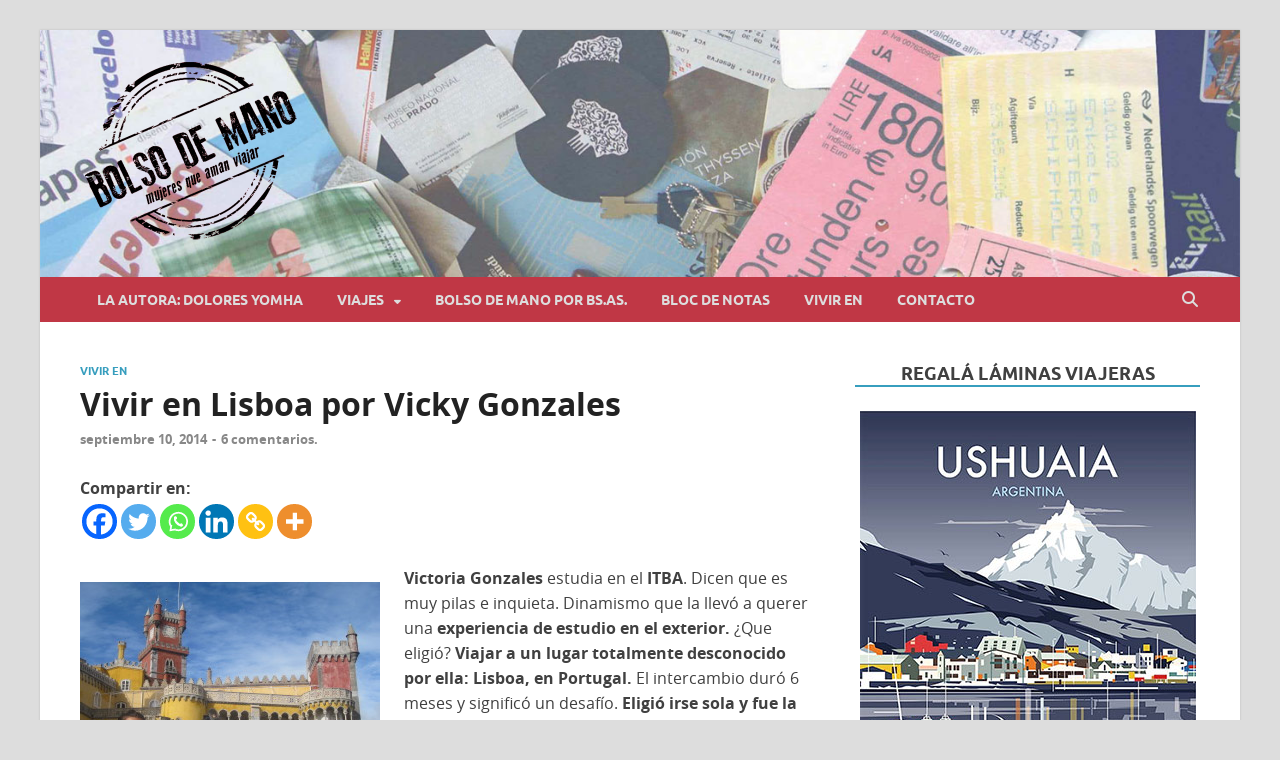

--- FILE ---
content_type: text/html; charset=UTF-8
request_url: https://www.bolsodemano.net/vivir-en-lisboa-por-vicky-gonzales/
body_size: 31132
content:
<!DOCTYPE html>
<html lang="es">
<head>
<meta charset="UTF-8">
<meta name="viewport" content="width=device-width, initial-scale=1">
<link rel="profile" href="http://gmpg.org/xfn/11">

<meta name='robots' content='index, follow, max-image-preview:large, max-snippet:-1, max-video-preview:-1' />

	<!-- This site is optimized with the Yoast SEO plugin v26.5 - https://yoast.com/wordpress/plugins/seo/ -->
	<title>Vivir en Lisboa por Vicky Gonzales - Bolso de Mano - Mujeres que aman viajar</title>
	<link rel="canonical" href="https://www.bolsodemano.net/vivir-en-lisboa-por-vicky-gonzales/" />
	<meta property="og:locale" content="es_ES" />
	<meta property="og:type" content="article" />
	<meta property="og:title" content="Vivir en Lisboa por Vicky Gonzales - Bolso de Mano - Mujeres que aman viajar" />
	<meta property="og:description" content="Compartir en:Victoria Gonzales estudia en el ITBA. Dicen que es muy pilas e inquieta. Dinamismo que la llevó a querer una experiencia de estudio en el exterior. ¿Que eligió? Viajar a &hellip;" />
	<meta property="og:url" content="https://www.bolsodemano.net/vivir-en-lisboa-por-vicky-gonzales/" />
	<meta property="og:site_name" content="Bolso de Mano - Mujeres que aman viajar" />
	<meta property="article:publisher" content="https://www.facebook.com/bolsodemano.net/" />
	<meta property="article:published_time" content="2014-09-10T15:05:58+00:00" />
	<meta property="article:modified_time" content="2014-09-10T21:23:26+00:00" />
	<meta property="og:image" content="https://www.bolsodemano.net/wp-content/uploads/2014/08/Foto-1.jpg" />
	<meta property="og:image:width" content="2048" />
	<meta property="og:image:height" content="1536" />
	<meta property="og:image:type" content="image/jpeg" />
	<meta name="author" content="Dolores Yomha" />
	<meta name="twitter:card" content="summary_large_image" />
	<meta name="twitter:creator" content="@BolsodeMano" />
	<meta name="twitter:site" content="@BolsodeMano" />
	<meta name="twitter:label1" content="Escrito por" />
	<meta name="twitter:data1" content="Dolores Yomha" />
	<meta name="twitter:label2" content="Tiempo de lectura" />
	<meta name="twitter:data2" content="8 minutos" />
	<script type="application/ld+json" class="yoast-schema-graph">{"@context":"https://schema.org","@graph":[{"@type":"Article","@id":"https://www.bolsodemano.net/vivir-en-lisboa-por-vicky-gonzales/#article","isPartOf":{"@id":"https://www.bolsodemano.net/vivir-en-lisboa-por-vicky-gonzales/"},"author":{"name":"Dolores Yomha","@id":"https://www.bolsodemano.net/#/schema/person/434a2ae06b21f19bb5a599834df5e3ed"},"headline":"Vivir en Lisboa por Vicky Gonzales","datePublished":"2014-09-10T15:05:58+00:00","dateModified":"2014-09-10T21:23:26+00:00","mainEntityOfPage":{"@id":"https://www.bolsodemano.net/vivir-en-lisboa-por-vicky-gonzales/"},"wordCount":1617,"commentCount":6,"publisher":{"@id":"https://www.bolsodemano.net/#organization"},"image":{"@id":"https://www.bolsodemano.net/vivir-en-lisboa-por-vicky-gonzales/#primaryimage"},"thumbnailUrl":"https://www.bolsodemano.net/wp-content/uploads/2014/08/Foto-1.jpg","keywords":["Budha Sushi","Casa da India","Erasmus Life Lisboa","Fiesta de la virgen de Fátima","Lisboa","O Rei do Bacalhau","pasteles de Belem","Shopping Colombo","Victoria Gonzales"],"articleSection":["Vivir en"],"inLanguage":"es","potentialAction":[{"@type":"CommentAction","name":"Comment","target":["https://www.bolsodemano.net/vivir-en-lisboa-por-vicky-gonzales/#respond"]}]},{"@type":["WebPage","ItemPage"],"@id":"https://www.bolsodemano.net/vivir-en-lisboa-por-vicky-gonzales/","url":"https://www.bolsodemano.net/vivir-en-lisboa-por-vicky-gonzales/","name":"Vivir en Lisboa por Vicky Gonzales - Bolso de Mano - Mujeres que aman viajar","isPartOf":{"@id":"https://www.bolsodemano.net/#website"},"primaryImageOfPage":{"@id":"https://www.bolsodemano.net/vivir-en-lisboa-por-vicky-gonzales/#primaryimage"},"image":{"@id":"https://www.bolsodemano.net/vivir-en-lisboa-por-vicky-gonzales/#primaryimage"},"thumbnailUrl":"https://www.bolsodemano.net/wp-content/uploads/2014/08/Foto-1.jpg","datePublished":"2014-09-10T15:05:58+00:00","dateModified":"2014-09-10T21:23:26+00:00","breadcrumb":{"@id":"https://www.bolsodemano.net/vivir-en-lisboa-por-vicky-gonzales/#breadcrumb"},"inLanguage":"es","potentialAction":[{"@type":"ReadAction","target":["https://www.bolsodemano.net/vivir-en-lisboa-por-vicky-gonzales/"]}]},{"@type":"ImageObject","inLanguage":"es","@id":"https://www.bolsodemano.net/vivir-en-lisboa-por-vicky-gonzales/#primaryimage","url":"https://www.bolsodemano.net/wp-content/uploads/2014/08/Foto-1.jpg","contentUrl":"https://www.bolsodemano.net/wp-content/uploads/2014/08/Foto-1.jpg","width":2048,"height":1536,"caption":"Sintra, la escapada obligada de Lisboa"},{"@type":"BreadcrumbList","@id":"https://www.bolsodemano.net/vivir-en-lisboa-por-vicky-gonzales/#breadcrumb","itemListElement":[{"@type":"ListItem","position":1,"name":"Portada","item":"https://www.bolsodemano.net/"},{"@type":"ListItem","position":2,"name":"Vivir en Lisboa por Vicky Gonzales"}]},{"@type":"WebSite","@id":"https://www.bolsodemano.net/#website","url":"https://www.bolsodemano.net/","name":"Bolso de Mano - Mujeres que aman viajar","description":"Blog sobre viajes dirigido especialmente al público femenino","publisher":{"@id":"https://www.bolsodemano.net/#organization"},"potentialAction":[{"@type":"SearchAction","target":{"@type":"EntryPoint","urlTemplate":"https://www.bolsodemano.net/?s={search_term_string}"},"query-input":{"@type":"PropertyValueSpecification","valueRequired":true,"valueName":"search_term_string"}}],"inLanguage":"es"},{"@type":"Organization","@id":"https://www.bolsodemano.net/#organization","name":"Bolso de mano - Mujeres que aman viajar","url":"https://www.bolsodemano.net/","logo":{"@type":"ImageObject","inLanguage":"es","@id":"https://www.bolsodemano.net/#/schema/logo/image/","url":"https://www.bolsodemano.net/wp-content/uploads/2020/09/logo_bolsodemano_x2.png","contentUrl":"https://www.bolsodemano.net/wp-content/uploads/2020/09/logo_bolsodemano_x2.png","width":440,"height":370,"caption":"Bolso de mano - Mujeres que aman viajar"},"image":{"@id":"https://www.bolsodemano.net/#/schema/logo/image/"},"sameAs":["https://www.facebook.com/bolsodemano.net/","https://x.com/BolsodeMano","https://www.instagram.com/blogbolsodemano/"]},{"@type":"Person","@id":"https://www.bolsodemano.net/#/schema/person/434a2ae06b21f19bb5a599834df5e3ed","name":"Dolores Yomha","image":{"@type":"ImageObject","inLanguage":"es","@id":"https://www.bolsodemano.net/#/schema/person/image/","url":"https://secure.gravatar.com/avatar/00b7f9986789c8ea364d1033aaa615f851135d822277bfff9e762c044a3cdef1?s=96&d=mm&r=g","contentUrl":"https://secure.gravatar.com/avatar/00b7f9986789c8ea364d1033aaa615f851135d822277bfff9e762c044a3cdef1?s=96&d=mm&r=g","caption":"Dolores Yomha"},"description":"Soy Dolores Yomha, nací en Buenos Aires, Argentina. Trabajo en Radio, escribo free lance sobre viajes en revistas y este blog es de mi autoría. En el 2008, viajé siete meses por el mundo con otras 4 amigas a través del pasaje Vuelta al Mundo (Round The World) que comercializa una fusión de aerolíneas. Esa experiencia me ha hecho más feliz, más curiosa y porque no, más segura. La idea de este blog es compartir información de viajes pero también la inspiración por viajar (por más grande o pequeño que sea el destino). “El viaje es una especie de puerta. A través de ella salimos de la realidad”. Guy de Maupassant","url":"https://www.bolsodemano.net/author/dolores/"}]}</script>
	<!-- / Yoast SEO plugin. -->


<link rel='dns-prefetch' href='//secure.gravatar.com' />
<link rel='dns-prefetch' href='//stats.wp.com' />
<link rel='dns-prefetch' href='//v0.wordpress.com' />
<link rel='preconnect' href='//c0.wp.com' />
<link rel="alternate" type="application/rss+xml" title="Bolso de Mano - Mujeres que aman viajar &raquo; Feed" href="https://www.bolsodemano.net/feed/" />
<link rel="alternate" type="application/rss+xml" title="Bolso de Mano - Mujeres que aman viajar &raquo; Feed de los comentarios" href="https://www.bolsodemano.net/comments/feed/" />
<link rel="alternate" type="application/rss+xml" title="Bolso de Mano - Mujeres que aman viajar &raquo; Comentario Vivir en Lisboa por Vicky Gonzales del feed" href="https://www.bolsodemano.net/vivir-en-lisboa-por-vicky-gonzales/feed/" />
<link rel="alternate" title="oEmbed (JSON)" type="application/json+oembed" href="https://www.bolsodemano.net/wp-json/oembed/1.0/embed?url=https%3A%2F%2Fwww.bolsodemano.net%2Fvivir-en-lisboa-por-vicky-gonzales%2F" />
<link rel="alternate" title="oEmbed (XML)" type="text/xml+oembed" href="https://www.bolsodemano.net/wp-json/oembed/1.0/embed?url=https%3A%2F%2Fwww.bolsodemano.net%2Fvivir-en-lisboa-por-vicky-gonzales%2F&#038;format=xml" />
<style id='wp-img-auto-sizes-contain-inline-css' type='text/css'>
img:is([sizes=auto i],[sizes^="auto," i]){contain-intrinsic-size:3000px 1500px}
/*# sourceURL=wp-img-auto-sizes-contain-inline-css */
</style>
<style id='wp-emoji-styles-inline-css' type='text/css'>

	img.wp-smiley, img.emoji {
		display: inline !important;
		border: none !important;
		box-shadow: none !important;
		height: 1em !important;
		width: 1em !important;
		margin: 0 0.07em !important;
		vertical-align: -0.1em !important;
		background: none !important;
		padding: 0 !important;
	}
/*# sourceURL=wp-emoji-styles-inline-css */
</style>
<style id='wp-block-library-inline-css' type='text/css'>
:root{--wp-block-synced-color:#7a00df;--wp-block-synced-color--rgb:122,0,223;--wp-bound-block-color:var(--wp-block-synced-color);--wp-editor-canvas-background:#ddd;--wp-admin-theme-color:#007cba;--wp-admin-theme-color--rgb:0,124,186;--wp-admin-theme-color-darker-10:#006ba1;--wp-admin-theme-color-darker-10--rgb:0,107,160.5;--wp-admin-theme-color-darker-20:#005a87;--wp-admin-theme-color-darker-20--rgb:0,90,135;--wp-admin-border-width-focus:2px}@media (min-resolution:192dpi){:root{--wp-admin-border-width-focus:1.5px}}.wp-element-button{cursor:pointer}:root .has-very-light-gray-background-color{background-color:#eee}:root .has-very-dark-gray-background-color{background-color:#313131}:root .has-very-light-gray-color{color:#eee}:root .has-very-dark-gray-color{color:#313131}:root .has-vivid-green-cyan-to-vivid-cyan-blue-gradient-background{background:linear-gradient(135deg,#00d084,#0693e3)}:root .has-purple-crush-gradient-background{background:linear-gradient(135deg,#34e2e4,#4721fb 50%,#ab1dfe)}:root .has-hazy-dawn-gradient-background{background:linear-gradient(135deg,#faaca8,#dad0ec)}:root .has-subdued-olive-gradient-background{background:linear-gradient(135deg,#fafae1,#67a671)}:root .has-atomic-cream-gradient-background{background:linear-gradient(135deg,#fdd79a,#004a59)}:root .has-nightshade-gradient-background{background:linear-gradient(135deg,#330968,#31cdcf)}:root .has-midnight-gradient-background{background:linear-gradient(135deg,#020381,#2874fc)}:root{--wp--preset--font-size--normal:16px;--wp--preset--font-size--huge:42px}.has-regular-font-size{font-size:1em}.has-larger-font-size{font-size:2.625em}.has-normal-font-size{font-size:var(--wp--preset--font-size--normal)}.has-huge-font-size{font-size:var(--wp--preset--font-size--huge)}.has-text-align-center{text-align:center}.has-text-align-left{text-align:left}.has-text-align-right{text-align:right}.has-fit-text{white-space:nowrap!important}#end-resizable-editor-section{display:none}.aligncenter{clear:both}.items-justified-left{justify-content:flex-start}.items-justified-center{justify-content:center}.items-justified-right{justify-content:flex-end}.items-justified-space-between{justify-content:space-between}.screen-reader-text{border:0;clip-path:inset(50%);height:1px;margin:-1px;overflow:hidden;padding:0;position:absolute;width:1px;word-wrap:normal!important}.screen-reader-text:focus{background-color:#ddd;clip-path:none;color:#444;display:block;font-size:1em;height:auto;left:5px;line-height:normal;padding:15px 23px 14px;text-decoration:none;top:5px;width:auto;z-index:100000}html :where(.has-border-color){border-style:solid}html :where([style*=border-top-color]){border-top-style:solid}html :where([style*=border-right-color]){border-right-style:solid}html :where([style*=border-bottom-color]){border-bottom-style:solid}html :where([style*=border-left-color]){border-left-style:solid}html :where([style*=border-width]){border-style:solid}html :where([style*=border-top-width]){border-top-style:solid}html :where([style*=border-right-width]){border-right-style:solid}html :where([style*=border-bottom-width]){border-bottom-style:solid}html :where([style*=border-left-width]){border-left-style:solid}html :where(img[class*=wp-image-]){height:auto;max-width:100%}:where(figure){margin:0 0 1em}html :where(.is-position-sticky){--wp-admin--admin-bar--position-offset:var(--wp-admin--admin-bar--height,0px)}@media screen and (max-width:600px){html :where(.is-position-sticky){--wp-admin--admin-bar--position-offset:0px}}

/*# sourceURL=wp-block-library-inline-css */
</style><style id='global-styles-inline-css' type='text/css'>
:root{--wp--preset--aspect-ratio--square: 1;--wp--preset--aspect-ratio--4-3: 4/3;--wp--preset--aspect-ratio--3-4: 3/4;--wp--preset--aspect-ratio--3-2: 3/2;--wp--preset--aspect-ratio--2-3: 2/3;--wp--preset--aspect-ratio--16-9: 16/9;--wp--preset--aspect-ratio--9-16: 9/16;--wp--preset--color--black: #000000;--wp--preset--color--cyan-bluish-gray: #abb8c3;--wp--preset--color--white: #ffffff;--wp--preset--color--pale-pink: #f78da7;--wp--preset--color--vivid-red: #cf2e2e;--wp--preset--color--luminous-vivid-orange: #ff6900;--wp--preset--color--luminous-vivid-amber: #fcb900;--wp--preset--color--light-green-cyan: #7bdcb5;--wp--preset--color--vivid-green-cyan: #00d084;--wp--preset--color--pale-cyan-blue: #8ed1fc;--wp--preset--color--vivid-cyan-blue: #0693e3;--wp--preset--color--vivid-purple: #9b51e0;--wp--preset--gradient--vivid-cyan-blue-to-vivid-purple: linear-gradient(135deg,rgb(6,147,227) 0%,rgb(155,81,224) 100%);--wp--preset--gradient--light-green-cyan-to-vivid-green-cyan: linear-gradient(135deg,rgb(122,220,180) 0%,rgb(0,208,130) 100%);--wp--preset--gradient--luminous-vivid-amber-to-luminous-vivid-orange: linear-gradient(135deg,rgb(252,185,0) 0%,rgb(255,105,0) 100%);--wp--preset--gradient--luminous-vivid-orange-to-vivid-red: linear-gradient(135deg,rgb(255,105,0) 0%,rgb(207,46,46) 100%);--wp--preset--gradient--very-light-gray-to-cyan-bluish-gray: linear-gradient(135deg,rgb(238,238,238) 0%,rgb(169,184,195) 100%);--wp--preset--gradient--cool-to-warm-spectrum: linear-gradient(135deg,rgb(74,234,220) 0%,rgb(151,120,209) 20%,rgb(207,42,186) 40%,rgb(238,44,130) 60%,rgb(251,105,98) 80%,rgb(254,248,76) 100%);--wp--preset--gradient--blush-light-purple: linear-gradient(135deg,rgb(255,206,236) 0%,rgb(152,150,240) 100%);--wp--preset--gradient--blush-bordeaux: linear-gradient(135deg,rgb(254,205,165) 0%,rgb(254,45,45) 50%,rgb(107,0,62) 100%);--wp--preset--gradient--luminous-dusk: linear-gradient(135deg,rgb(255,203,112) 0%,rgb(199,81,192) 50%,rgb(65,88,208) 100%);--wp--preset--gradient--pale-ocean: linear-gradient(135deg,rgb(255,245,203) 0%,rgb(182,227,212) 50%,rgb(51,167,181) 100%);--wp--preset--gradient--electric-grass: linear-gradient(135deg,rgb(202,248,128) 0%,rgb(113,206,126) 100%);--wp--preset--gradient--midnight: linear-gradient(135deg,rgb(2,3,129) 0%,rgb(40,116,252) 100%);--wp--preset--font-size--small: 13px;--wp--preset--font-size--medium: 20px;--wp--preset--font-size--large: 36px;--wp--preset--font-size--x-large: 42px;--wp--preset--spacing--20: 0.44rem;--wp--preset--spacing--30: 0.67rem;--wp--preset--spacing--40: 1rem;--wp--preset--spacing--50: 1.5rem;--wp--preset--spacing--60: 2.25rem;--wp--preset--spacing--70: 3.38rem;--wp--preset--spacing--80: 5.06rem;--wp--preset--shadow--natural: 6px 6px 9px rgba(0, 0, 0, 0.2);--wp--preset--shadow--deep: 12px 12px 50px rgba(0, 0, 0, 0.4);--wp--preset--shadow--sharp: 6px 6px 0px rgba(0, 0, 0, 0.2);--wp--preset--shadow--outlined: 6px 6px 0px -3px rgb(255, 255, 255), 6px 6px rgb(0, 0, 0);--wp--preset--shadow--crisp: 6px 6px 0px rgb(0, 0, 0);}:where(.is-layout-flex){gap: 0.5em;}:where(.is-layout-grid){gap: 0.5em;}body .is-layout-flex{display: flex;}.is-layout-flex{flex-wrap: wrap;align-items: center;}.is-layout-flex > :is(*, div){margin: 0;}body .is-layout-grid{display: grid;}.is-layout-grid > :is(*, div){margin: 0;}:where(.wp-block-columns.is-layout-flex){gap: 2em;}:where(.wp-block-columns.is-layout-grid){gap: 2em;}:where(.wp-block-post-template.is-layout-flex){gap: 1.25em;}:where(.wp-block-post-template.is-layout-grid){gap: 1.25em;}.has-black-color{color: var(--wp--preset--color--black) !important;}.has-cyan-bluish-gray-color{color: var(--wp--preset--color--cyan-bluish-gray) !important;}.has-white-color{color: var(--wp--preset--color--white) !important;}.has-pale-pink-color{color: var(--wp--preset--color--pale-pink) !important;}.has-vivid-red-color{color: var(--wp--preset--color--vivid-red) !important;}.has-luminous-vivid-orange-color{color: var(--wp--preset--color--luminous-vivid-orange) !important;}.has-luminous-vivid-amber-color{color: var(--wp--preset--color--luminous-vivid-amber) !important;}.has-light-green-cyan-color{color: var(--wp--preset--color--light-green-cyan) !important;}.has-vivid-green-cyan-color{color: var(--wp--preset--color--vivid-green-cyan) !important;}.has-pale-cyan-blue-color{color: var(--wp--preset--color--pale-cyan-blue) !important;}.has-vivid-cyan-blue-color{color: var(--wp--preset--color--vivid-cyan-blue) !important;}.has-vivid-purple-color{color: var(--wp--preset--color--vivid-purple) !important;}.has-black-background-color{background-color: var(--wp--preset--color--black) !important;}.has-cyan-bluish-gray-background-color{background-color: var(--wp--preset--color--cyan-bluish-gray) !important;}.has-white-background-color{background-color: var(--wp--preset--color--white) !important;}.has-pale-pink-background-color{background-color: var(--wp--preset--color--pale-pink) !important;}.has-vivid-red-background-color{background-color: var(--wp--preset--color--vivid-red) !important;}.has-luminous-vivid-orange-background-color{background-color: var(--wp--preset--color--luminous-vivid-orange) !important;}.has-luminous-vivid-amber-background-color{background-color: var(--wp--preset--color--luminous-vivid-amber) !important;}.has-light-green-cyan-background-color{background-color: var(--wp--preset--color--light-green-cyan) !important;}.has-vivid-green-cyan-background-color{background-color: var(--wp--preset--color--vivid-green-cyan) !important;}.has-pale-cyan-blue-background-color{background-color: var(--wp--preset--color--pale-cyan-blue) !important;}.has-vivid-cyan-blue-background-color{background-color: var(--wp--preset--color--vivid-cyan-blue) !important;}.has-vivid-purple-background-color{background-color: var(--wp--preset--color--vivid-purple) !important;}.has-black-border-color{border-color: var(--wp--preset--color--black) !important;}.has-cyan-bluish-gray-border-color{border-color: var(--wp--preset--color--cyan-bluish-gray) !important;}.has-white-border-color{border-color: var(--wp--preset--color--white) !important;}.has-pale-pink-border-color{border-color: var(--wp--preset--color--pale-pink) !important;}.has-vivid-red-border-color{border-color: var(--wp--preset--color--vivid-red) !important;}.has-luminous-vivid-orange-border-color{border-color: var(--wp--preset--color--luminous-vivid-orange) !important;}.has-luminous-vivid-amber-border-color{border-color: var(--wp--preset--color--luminous-vivid-amber) !important;}.has-light-green-cyan-border-color{border-color: var(--wp--preset--color--light-green-cyan) !important;}.has-vivid-green-cyan-border-color{border-color: var(--wp--preset--color--vivid-green-cyan) !important;}.has-pale-cyan-blue-border-color{border-color: var(--wp--preset--color--pale-cyan-blue) !important;}.has-vivid-cyan-blue-border-color{border-color: var(--wp--preset--color--vivid-cyan-blue) !important;}.has-vivid-purple-border-color{border-color: var(--wp--preset--color--vivid-purple) !important;}.has-vivid-cyan-blue-to-vivid-purple-gradient-background{background: var(--wp--preset--gradient--vivid-cyan-blue-to-vivid-purple) !important;}.has-light-green-cyan-to-vivid-green-cyan-gradient-background{background: var(--wp--preset--gradient--light-green-cyan-to-vivid-green-cyan) !important;}.has-luminous-vivid-amber-to-luminous-vivid-orange-gradient-background{background: var(--wp--preset--gradient--luminous-vivid-amber-to-luminous-vivid-orange) !important;}.has-luminous-vivid-orange-to-vivid-red-gradient-background{background: var(--wp--preset--gradient--luminous-vivid-orange-to-vivid-red) !important;}.has-very-light-gray-to-cyan-bluish-gray-gradient-background{background: var(--wp--preset--gradient--very-light-gray-to-cyan-bluish-gray) !important;}.has-cool-to-warm-spectrum-gradient-background{background: var(--wp--preset--gradient--cool-to-warm-spectrum) !important;}.has-blush-light-purple-gradient-background{background: var(--wp--preset--gradient--blush-light-purple) !important;}.has-blush-bordeaux-gradient-background{background: var(--wp--preset--gradient--blush-bordeaux) !important;}.has-luminous-dusk-gradient-background{background: var(--wp--preset--gradient--luminous-dusk) !important;}.has-pale-ocean-gradient-background{background: var(--wp--preset--gradient--pale-ocean) !important;}.has-electric-grass-gradient-background{background: var(--wp--preset--gradient--electric-grass) !important;}.has-midnight-gradient-background{background: var(--wp--preset--gradient--midnight) !important;}.has-small-font-size{font-size: var(--wp--preset--font-size--small) !important;}.has-medium-font-size{font-size: var(--wp--preset--font-size--medium) !important;}.has-large-font-size{font-size: var(--wp--preset--font-size--large) !important;}.has-x-large-font-size{font-size: var(--wp--preset--font-size--x-large) !important;}
/*# sourceURL=global-styles-inline-css */
</style>

<style id='classic-theme-styles-inline-css' type='text/css'>
/*! This file is auto-generated */
.wp-block-button__link{color:#fff;background-color:#32373c;border-radius:9999px;box-shadow:none;text-decoration:none;padding:calc(.667em + 2px) calc(1.333em + 2px);font-size:1.125em}.wp-block-file__button{background:#32373c;color:#fff;text-decoration:none}
/*# sourceURL=/wp-includes/css/classic-themes.min.css */
</style>
<link rel='stylesheet' id='contact-form-7-css' href='https://www.bolsodemano.net/wp-content/plugins/contact-form-7/includes/css/styles.css?ver=6.1.4' type='text/css' media='all' />
<link rel='stylesheet' id='parent-style-css' href='https://www.bolsodemano.net/wp-content/themes/hitmag/style.css?ver=6.9' type='text/css' media='all' />
<link rel='stylesheet' id='hitmag-fonts-css' href='https://www.bolsodemano.net/wp-content/themes/hitmag/css/fonts.css' type='text/css' media='all' />
<link rel='stylesheet' id='hitmag-font-awesome-css' href='https://www.bolsodemano.net/wp-content/themes/hitmag/css/all.min.css?ver=6.5.1' type='text/css' media='all' />
<link rel='stylesheet' id='hitmag-style-css' href='https://www.bolsodemano.net/wp-content/themes/hitmag-child/style.css?ver=1.3.0' type='text/css' media='all' />
<link rel='stylesheet' id='jquery-magnific-popup-css' href='https://www.bolsodemano.net/wp-content/themes/hitmag/css/magnific-popup.css?ver=6.9' type='text/css' media='all' />
<link rel='stylesheet' id='jetpack-subscriptions-css' href='https://c0.wp.com/p/jetpack/15.3.1/_inc/build/subscriptions/subscriptions.min.css' type='text/css' media='all' />
<link rel='stylesheet' id='heateor_sss_frontend_css-css' href='https://www.bolsodemano.net/wp-content/plugins/sassy-social-share/public/css/sassy-social-share-public.css?ver=3.3.79' type='text/css' media='all' />
<style id='heateor_sss_frontend_css-inline-css' type='text/css'>
.heateor_sss_button_instagram span.heateor_sss_svg,a.heateor_sss_instagram span.heateor_sss_svg{background:radial-gradient(circle at 30% 107%,#fdf497 0,#fdf497 5%,#fd5949 45%,#d6249f 60%,#285aeb 90%)}.heateor_sss_horizontal_sharing .heateor_sss_svg,.heateor_sss_standard_follow_icons_container .heateor_sss_svg{color:#fff;border-width:0px;border-style:solid;border-color:transparent}.heateor_sss_horizontal_sharing .heateorSssTCBackground{color:#666}.heateor_sss_horizontal_sharing span.heateor_sss_svg:hover,.heateor_sss_standard_follow_icons_container span.heateor_sss_svg:hover{border-color:transparent;}.heateor_sss_vertical_sharing span.heateor_sss_svg,.heateor_sss_floating_follow_icons_container span.heateor_sss_svg{color:#fff;border-width:0px;border-style:solid;border-color:transparent;}.heateor_sss_vertical_sharing .heateorSssTCBackground{color:#666;}.heateor_sss_vertical_sharing span.heateor_sss_svg:hover,.heateor_sss_floating_follow_icons_container span.heateor_sss_svg:hover{border-color:transparent;}@media screen and (max-width:783px) {.heateor_sss_vertical_sharing{display:none!important}}
/*# sourceURL=heateor_sss_frontend_css-inline-css */
</style>
<link rel='stylesheet' id='jetpack-swiper-library-css' href='https://c0.wp.com/p/jetpack/15.3.1/_inc/blocks/swiper.css' type='text/css' media='all' />
<link rel='stylesheet' id='jetpack-carousel-css' href='https://c0.wp.com/p/jetpack/15.3.1/modules/carousel/jetpack-carousel.css' type='text/css' media='all' />
<script type="text/javascript" src="https://c0.wp.com/c/6.9/wp-includes/js/jquery/jquery.min.js" id="jquery-core-js"></script>
<script type="text/javascript" src="https://c0.wp.com/c/6.9/wp-includes/js/jquery/jquery-migrate.min.js" id="jquery-migrate-js"></script>
<link rel="https://api.w.org/" href="https://www.bolsodemano.net/wp-json/" /><link rel="alternate" title="JSON" type="application/json" href="https://www.bolsodemano.net/wp-json/wp/v2/posts/1184" /><link rel="EditURI" type="application/rsd+xml" title="RSD" href="https://www.bolsodemano.net/xmlrpc.php?rsd" />
<meta name="generator" content="WordPress 6.9" />
<link rel='shortlink' href='https://wp.me/p7KpY5-j6' />
	<style>img#wpstats{display:none}</style>
				<style type="text/css">
			
			button,
			input[type="button"],
			input[type="reset"],
			input[type="submit"] {
				background: #379ebe;
			}

            .th-readmore {
                background: #379ebe;
            }           

            a:hover {
                color: #379ebe;
            } 

            .main-navigation a:hover {
                background-color: #379ebe;
            }

            .main-navigation .current_page_item > a,
            .main-navigation .current-menu-item > a,
            .main-navigation .current_page_ancestor > a,
            .main-navigation .current-menu-ancestor > a {
                background-color: #379ebe;
            }

            #main-nav-button:hover {
                background-color: #379ebe;
            }

            .post-navigation .post-title:hover {
                color: #379ebe;
            }

            .top-navigation a:hover {
                color: #379ebe;
            }

            .top-navigation ul ul a:hover {
                background: #379ebe;
            }

            #top-nav-button:hover {
                color: #379ebe;
            }

            .responsive-mainnav li a:hover,
            .responsive-topnav li a:hover {
                background: #379ebe;
            }

            #hm-search-form .search-form .search-submit {
                background-color: #379ebe;
            }

            .nav-links .current {
                background: #379ebe;
            }

            .is-style-hitmag-widget-title,
            .elementor-widget-container h5,
            .widgettitle,
            .widget-title {
                border-bottom: 2px solid #379ebe;
            }

            .footer-widget-title {
                border-bottom: 2px solid #379ebe;
            }

            .widget-area a:hover {
                color: #379ebe;
            }

            .footer-widget-area .widget a:hover {
                color: #379ebe;
            }

            .site-info a:hover {
                color: #379ebe;
            }

            .wp-block-search .wp-block-search__button,
            .search-form .search-submit {
                background: #379ebe;
            }

            .hmb-entry-title a:hover {
                color: #379ebe;
            }

            .hmb-entry-meta a:hover,
            .hms-meta a:hover {
                color: #379ebe;
            }

            .hms-title a:hover {
                color: #379ebe;
            }

            .hmw-grid-post .post-title a:hover {
                color: #379ebe;
            }

            .footer-widget-area .hmw-grid-post .post-title a:hover,
            .footer-widget-area .hmb-entry-title a:hover,
            .footer-widget-area .hms-title a:hover {
                color: #379ebe;
            }

            .hm-tabs-wdt .ui-state-active {
                border-bottom: 2px solid #379ebe;
            }

            a.hm-viewall {
                background: #379ebe;
            }

            #hitmag-tags a,
            .widget_tag_cloud .tagcloud a {
                background: #379ebe;
            }

            .site-title a {
                color: #379ebe;
            }

            .hitmag-post .entry-title a:hover {
                color: #379ebe;
            }

            .hitmag-post .entry-meta a:hover {
                color: #379ebe;
            }

            .cat-links a {
                color: #379ebe;
            }

            .hitmag-single .entry-meta a:hover {
                color: #379ebe;
            }

            .hitmag-single .author a:hover {
                color: #379ebe;
            }

            .hm-author-content .author-posts-link {
                color: #379ebe;
            }

            .hm-tags-links a:hover {
                background: #379ebe;
            }

            .hm-tagged {
                background: #379ebe;
            }

            .hm-edit-link a.post-edit-link {
                background: #379ebe;
            }

            .arc-page-title {
                border-bottom: 2px solid #379ebe;
            }

            .srch-page-title {
                border-bottom: 2px solid #379ebe;
            }

            .hm-slider-details .cat-links {
                background: #379ebe;
            }

            .hm-rel-post .post-title a:hover {
                color: #379ebe;
            }

            .comment-author a {
                color: #379ebe;
            }

            .comment-metadata a:hover,
            .comment-metadata a:focus,
            .pingback .comment-edit-link:hover,
            .pingback .comment-edit-link:focus {
                color: #379ebe;
            }

            .comment-reply-link:hover,
            .comment-reply-link:focus {
                background: #379ebe;
            }

            .required {
                color: #379ebe;
            }

            blockquote {
                border-left: 3px solid #379ebe;
            }

            .comment-reply-title small a:before {
                color: #379ebe;
            }
            
            .woocommerce ul.products li.product h3:hover,
            .woocommerce-widget-area ul li a:hover,
            .woocommerce-loop-product__title:hover {
                color: #379ebe;
            }

            .woocommerce-product-search input[type="submit"],
            .woocommerce #respond input#submit, 
            .woocommerce a.button, 
            .woocommerce button.button, 
            .woocommerce input.button,
            .woocommerce nav.woocommerce-pagination ul li a:focus,
            .woocommerce nav.woocommerce-pagination ul li a:hover,
            .woocommerce nav.woocommerce-pagination ul li span.current,
            .woocommerce span.onsale,
            .woocommerce-widget-area .widget-title,
            .woocommerce #respond input#submit.alt,
            .woocommerce a.button.alt,
            .woocommerce button.button.alt,
            .woocommerce input.button.alt {
                background: #379ebe;
            }
            
            .wp-block-quote,
            .wp-block-quote:not(.is-large):not(.is-style-large) {
                border-left: 3px solid #379ebe;
            }
                .hm-header-bg-holder {
                    background-image: url(https://www.bolsodemano.net/wp-content/uploads/2020/09/fondo_bolso_mano-2.jpg);
                    background-size: cover;
                    background-repeat: no-repeat;
                }
            		</style>
	<link rel="pingback" href="https://www.bolsodemano.net/xmlrpc.php">	<style type="text/css">

			.site-title a,
		.site-description {
			position: absolute;
			clip: rect(1px, 1px, 1px, 1px);
		}

	
	</style>
	<link rel="icon" href="https://www.bolsodemano.net/wp-content/uploads/2020/09/logo_bolsodemano_x2-150x150.png" sizes="32x32" />
<link rel="icon" href="https://www.bolsodemano.net/wp-content/uploads/2020/09/logo_bolsodemano_x2.png" sizes="192x192" />
<link rel="apple-touch-icon" href="https://www.bolsodemano.net/wp-content/uploads/2020/09/logo_bolsodemano_x2.png" />
<meta name="msapplication-TileImage" content="https://www.bolsodemano.net/wp-content/uploads/2020/09/logo_bolsodemano_x2.png" />
<style id="kirki-inline-styles"></style></head>

<body class="wp-singular post-template-default single single-post postid-1184 single-format-standard wp-custom-logo wp-embed-responsive wp-theme-hitmag wp-child-theme-hitmag-child group-blog th-right-sidebar">



<div id="page" class="site hitmag-wrapper">
	<a class="skip-link screen-reader-text" href="#content">Saltar al contenido</a>

	
	<header id="masthead" class="site-header" role="banner">

		
		
		<div class="header-main-area hm-header-bg-holder">
			<div class="hm-container">
			<div class="site-branding">
				<div class="site-branding-content">
					<div class="hm-logo">
						<a href="https://www.bolsodemano.net/" class="custom-logo-link" rel="home"><img width="440" height="370" src="https://www.bolsodemano.net/wp-content/uploads/2020/09/logo_bolsodemano_x2.png" class="custom-logo" alt="Bolso de Mano &#8211; Mujeres que aman viajar" decoding="async" fetchpriority="high" srcset="https://www.bolsodemano.net/wp-content/uploads/2020/09/logo_bolsodemano_x2.png 440w, https://www.bolsodemano.net/wp-content/uploads/2020/09/logo_bolsodemano_x2-300x252.png 300w" sizes="(max-width: 440px) 100vw, 440px" data-attachment-id="6896" data-permalink="https://www.bolsodemano.net/logo_bolsodemano_x2/" data-orig-file="https://www.bolsodemano.net/wp-content/uploads/2020/09/logo_bolsodemano_x2.png" data-orig-size="440,370" data-comments-opened="1" data-image-meta="{&quot;aperture&quot;:&quot;0&quot;,&quot;credit&quot;:&quot;&quot;,&quot;camera&quot;:&quot;&quot;,&quot;caption&quot;:&quot;&quot;,&quot;created_timestamp&quot;:&quot;0&quot;,&quot;copyright&quot;:&quot;&quot;,&quot;focal_length&quot;:&quot;0&quot;,&quot;iso&quot;:&quot;0&quot;,&quot;shutter_speed&quot;:&quot;0&quot;,&quot;title&quot;:&quot;&quot;,&quot;orientation&quot;:&quot;0&quot;}" data-image-title="logo_bolsodemano_x2" data-image-description="" data-image-caption="" data-medium-file="https://www.bolsodemano.net/wp-content/uploads/2020/09/logo_bolsodemano_x2-300x252.png" data-large-file="https://www.bolsodemano.net/wp-content/uploads/2020/09/logo_bolsodemano_x2.png" /></a>					</div><!-- .hm-logo -->

					<div class="hm-site-title">
													<p class="site-title"><a href="https://www.bolsodemano.net/" rel="home">Bolso de Mano &#8211; Mujeres que aman viajar</a></p>
													<p class="site-description">Blog sobre viajes dirigido especialmente al público femenino</p>
											</div><!-- .hm-site-title -->
				</div><!-- .site-branding-content -->
			</div><!-- .site-branding -->

			
						</div><!-- .hm-container -->
		</div><!-- .header-main-area -->

		
		<div class="hm-nav-container">
			<nav id="site-navigation" class="main-navigation" role="navigation">
				<div class="hm-container">
					<div class="menu-bolsodemano-container"><ul id="primary-menu" class="menu"><li id="menu-item-6938" class="menu-item menu-item-type-post_type menu-item-object-page menu-item-6938"><a href="https://www.bolsodemano.net/la-autora-dolores-yomha/">La autora: Dolores Yomha</a></li>
<li id="menu-item-6910" class="menu-item menu-item-type-custom menu-item-object-custom menu-item-has-children menu-item-6910"><a href="#">Viajes</a>
<ul class="sub-menu">
	<li id="menu-item-6903" class="menu-item menu-item-type-taxonomy menu-item-object-category menu-item-6903"><a href="https://www.bolsodemano.net/seccion/viajes-de-autora/">Viajes de Autora</a></li>
	<li id="menu-item-6906" class="menu-item menu-item-type-taxonomy menu-item-object-category menu-item-6906"><a href="https://www.bolsodemano.net/seccion/viajes-para-copiar/">Viajes para copiar</a></li>
</ul>
</li>
<li id="menu-item-6904" class="menu-item menu-item-type-taxonomy menu-item-object-category menu-item-6904"><a href="https://www.bolsodemano.net/seccion/bolso-de-mano-por-bs-as/">Bolso de Mano por BS.AS.</a></li>
<li id="menu-item-6905" class="menu-item menu-item-type-taxonomy menu-item-object-category menu-item-6905"><a href="https://www.bolsodemano.net/seccion/bloc-de-notas/">Bloc de Notas</a></li>
<li id="menu-item-6907" class="menu-item menu-item-type-taxonomy menu-item-object-category current-post-ancestor current-menu-parent current-post-parent menu-item-6907"><a href="https://www.bolsodemano.net/seccion/vivir-en/">Vivir en</a></li>
<li id="menu-item-6909" class="menu-item menu-item-type-post_type menu-item-object-page menu-item-6909"><a href="https://www.bolsodemano.net/contacto/">Contacto</a></li>
</ul></div>					
											<button class="hm-search-button-icon" aria-label="Abrir búsqueda"></button>
						<div class="hm-search-box-container">
							<div class="hm-search-box">
								<form role="search" method="get" class="search-form" action="https://www.bolsodemano.net/">
				<label>
					<span class="screen-reader-text">Buscar:</span>
					<input type="search" class="search-field" placeholder="Buscar &hellip;" value="" name="s" />
				</label>
				<input type="submit" class="search-submit" value="Buscar" />
			</form>							</div><!-- th-search-box -->
						</div><!-- .th-search-box-container -->
									</div><!-- .hm-container -->
			</nav><!-- #site-navigation -->
			<div class="hm-nwrap">
								<a href="#" class="navbutton" id="main-nav-button">
					<span class="main-nav-btn-lbl">Menú principal</span>				</a>
			</div>
			<div class="responsive-mainnav"></div>
		</div><!-- .hm-nav-container -->

		
	</header><!-- #masthead -->

	
	<div id="content" class="site-content">
		<div class="hm-container">
	
	<div id="primary" class="content-area">
		<main id="main" class="site-main" role="main">

		
<article id="post-1184" class="hitmag-single post-1184 post type-post status-publish format-standard has-post-thumbnail hentry category-vivir-en tag-budha-sushi tag-casa-da-india tag-erasmus-life-lisboa tag-fiesta-de-la-virgen-de-fatima tag-lisboa tag-o-rei-do-bacalhau tag-pasteles-de-belem tag-shopping-colombo tag-victoria-gonzales">

		
	
	<header class="entry-header">
		<div class="cat-links"><a href="https://www.bolsodemano.net/seccion/vivir-en/" rel="category tag">Vivir en</a></div><h1 class="entry-title">Vivir en Lisboa por Vicky Gonzales</h1>		<div class="entry-meta">
			<span class="posted-on"><a href="https://www.bolsodemano.net/vivir-en-lisboa-por-vicky-gonzales/" rel="bookmark"><time class="entry-date published" datetime="2014-09-10T15:05:58-03:00">septiembre 10, 2014</time><time class="updated" datetime="2014-09-10T21:23:26-03:00">septiembre 10, 2014</time></a></span><span class="meta-sep"> - </span><span class="comments-link"><a href="https://www.bolsodemano.net/vivir-en-lisboa-por-vicky-gonzales/#comments">6 comentarios.</a></span>		</div><!-- .entry-meta -->
		
	</header><!-- .entry-header -->
	
	
	
	<div class="entry-content">
		<div class='heateorSssClear'></div><div  class='heateor_sss_sharing_container heateor_sss_horizontal_sharing' data-heateor-sss-href='https://www.bolsodemano.net/vivir-en-lisboa-por-vicky-gonzales/'><div class='heateor_sss_sharing_title' style="font-weight:bold" >Compartir en:</div><div class="heateor_sss_sharing_ul"><a aria-label="Facebook" class="heateor_sss_facebook" href="https://www.facebook.com/sharer/sharer.php?u=https%3A%2F%2Fwww.bolsodemano.net%2Fvivir-en-lisboa-por-vicky-gonzales%2F" title="Facebook" rel="nofollow noopener" target="_blank" style="font-size:32px!important;box-shadow:none;display:inline-block;vertical-align:middle"><span class="heateor_sss_svg" style="background-color:#0765FE;width:35px;height:35px;border-radius:999px;display:inline-block;opacity:1;float:left;font-size:32px;box-shadow:none;display:inline-block;font-size:16px;padding:0 4px;vertical-align:middle;background-repeat:repeat;overflow:hidden;padding:0;cursor:pointer;box-sizing:content-box"><svg style="display:block;border-radius:999px;" focusable="false" aria-hidden="true" xmlns="http://www.w3.org/2000/svg" width="100%" height="100%" viewBox="0 0 32 32"><path fill="#fff" d="M28 16c0-6.627-5.373-12-12-12S4 9.373 4 16c0 5.628 3.875 10.35 9.101 11.647v-7.98h-2.474V16H13.1v-1.58c0-4.085 1.849-5.978 5.859-5.978.76 0 2.072.15 2.608.298v3.325c-.283-.03-.775-.045-1.386-.045-1.967 0-2.728.745-2.728 2.683V16h3.92l-.673 3.667h-3.247v8.245C23.395 27.195 28 22.135 28 16Z"></path></svg></span></a><a aria-label="Twitter" class="heateor_sss_button_twitter" href="https://twitter.com/intent/tweet?via=BolsodeMano&text=Vivir%20en%20Lisboa%20por%20Vicky%20Gonzales&url=https%3A%2F%2Fwww.bolsodemano.net%2Fvivir-en-lisboa-por-vicky-gonzales%2F" title="Twitter" rel="nofollow noopener" target="_blank" style="font-size:32px!important;box-shadow:none;display:inline-block;vertical-align:middle"><span class="heateor_sss_svg heateor_sss_s__default heateor_sss_s_twitter" style="background-color:#55acee;width:35px;height:35px;border-radius:999px;display:inline-block;opacity:1;float:left;font-size:32px;box-shadow:none;display:inline-block;font-size:16px;padding:0 4px;vertical-align:middle;background-repeat:repeat;overflow:hidden;padding:0;cursor:pointer;box-sizing:content-box"><svg style="display:block;border-radius:999px;" focusable="false" aria-hidden="true" xmlns="http://www.w3.org/2000/svg" width="100%" height="100%" viewBox="-4 -4 39 39"><path d="M28 8.557a9.913 9.913 0 0 1-2.828.775 4.93 4.93 0 0 0 2.166-2.725 9.738 9.738 0 0 1-3.13 1.194 4.92 4.92 0 0 0-3.593-1.55 4.924 4.924 0 0 0-4.794 6.049c-4.09-.21-7.72-2.17-10.15-5.15a4.942 4.942 0 0 0-.665 2.477c0 1.71.87 3.214 2.19 4.1a4.968 4.968 0 0 1-2.23-.616v.06c0 2.39 1.7 4.38 3.952 4.83-.414.115-.85.174-1.297.174-.318 0-.626-.03-.928-.086a4.935 4.935 0 0 0 4.6 3.42 9.893 9.893 0 0 1-6.114 2.107c-.398 0-.79-.023-1.175-.068a13.953 13.953 0 0 0 7.55 2.213c9.056 0 14.01-7.507 14.01-14.013 0-.213-.005-.426-.015-.637.96-.695 1.795-1.56 2.455-2.55z" fill="#fff"></path></svg></span></a><a aria-label="Whatsapp" class="heateor_sss_whatsapp" href="https://api.whatsapp.com/send?text=Vivir%20en%20Lisboa%20por%20Vicky%20Gonzales%20https%3A%2F%2Fwww.bolsodemano.net%2Fvivir-en-lisboa-por-vicky-gonzales%2F" title="Whatsapp" rel="nofollow noopener" target="_blank" style="font-size:32px!important;box-shadow:none;display:inline-block;vertical-align:middle"><span class="heateor_sss_svg" style="background-color:#55eb4c;width:35px;height:35px;border-radius:999px;display:inline-block;opacity:1;float:left;font-size:32px;box-shadow:none;display:inline-block;font-size:16px;padding:0 4px;vertical-align:middle;background-repeat:repeat;overflow:hidden;padding:0;cursor:pointer;box-sizing:content-box"><svg style="display:block;border-radius:999px;" focusable="false" aria-hidden="true" xmlns="http://www.w3.org/2000/svg" width="100%" height="100%" viewBox="-6 -5 40 40"><path class="heateor_sss_svg_stroke heateor_sss_no_fill" stroke="#fff" stroke-width="2" fill="none" d="M 11.579798566743314 24.396926207859085 A 10 10 0 1 0 6.808479557110079 20.73576436351046"></path><path d="M 7 19 l -1 6 l 6 -1" class="heateor_sss_no_fill heateor_sss_svg_stroke" stroke="#fff" stroke-width="2" fill="none"></path><path d="M 10 10 q -1 8 8 11 c 5 -1 0 -6 -1 -3 q -4 -3 -5 -5 c 4 -2 -1 -5 -1 -4" fill="#fff"></path></svg></span></a><a aria-label="Linkedin" class="heateor_sss_button_linkedin" href="https://www.linkedin.com/sharing/share-offsite/?url=https%3A%2F%2Fwww.bolsodemano.net%2Fvivir-en-lisboa-por-vicky-gonzales%2F" title="Linkedin" rel="nofollow noopener" target="_blank" style="font-size:32px!important;box-shadow:none;display:inline-block;vertical-align:middle"><span class="heateor_sss_svg heateor_sss_s__default heateor_sss_s_linkedin" style="background-color:#0077b5;width:35px;height:35px;border-radius:999px;display:inline-block;opacity:1;float:left;font-size:32px;box-shadow:none;display:inline-block;font-size:16px;padding:0 4px;vertical-align:middle;background-repeat:repeat;overflow:hidden;padding:0;cursor:pointer;box-sizing:content-box"><svg style="display:block;border-radius:999px;" focusable="false" aria-hidden="true" xmlns="http://www.w3.org/2000/svg" width="100%" height="100%" viewBox="0 0 32 32"><path d="M6.227 12.61h4.19v13.48h-4.19V12.61zm2.095-6.7a2.43 2.43 0 0 1 0 4.86c-1.344 0-2.428-1.09-2.428-2.43s1.084-2.43 2.428-2.43m4.72 6.7h4.02v1.84h.058c.56-1.058 1.927-2.176 3.965-2.176 4.238 0 5.02 2.792 5.02 6.42v7.395h-4.183v-6.56c0-1.564-.03-3.574-2.178-3.574-2.18 0-2.514 1.7-2.514 3.46v6.668h-4.187V12.61z" fill="#fff"></path></svg></span></a><a aria-label="Copy Link" class="heateor_sss_button_copy_link" title="Copy Link" rel="noopener" href="https://www.bolsodemano.net/vivir-en-lisboa-por-vicky-gonzales/" onclick="event.preventDefault()" style="font-size:32px!important;box-shadow:none;display:inline-block;vertical-align:middle"><span class="heateor_sss_svg heateor_sss_s__default heateor_sss_s_copy_link" style="background-color:#ffc112;width:35px;height:35px;border-radius:999px;display:inline-block;opacity:1;float:left;font-size:32px;box-shadow:none;display:inline-block;font-size:16px;padding:0 4px;vertical-align:middle;background-repeat:repeat;overflow:hidden;padding:0;cursor:pointer;box-sizing:content-box"><svg style="display:block;border-radius:999px;" focusable="false" aria-hidden="true" xmlns="http://www.w3.org/2000/svg" width="100%" height="100%" viewBox="-4 -4 40 40"><path fill="#fff" d="M24.412 21.177c0-.36-.126-.665-.377-.917l-2.804-2.804a1.235 1.235 0 0 0-.913-.378c-.377 0-.7.144-.97.43.026.028.11.11.255.25.144.14.24.236.29.29s.117.14.2.256c.087.117.146.232.177.344.03.112.046.236.046.37 0 .36-.126.666-.377.918a1.25 1.25 0 0 1-.918.377 1.4 1.4 0 0 1-.373-.047 1.062 1.062 0 0 1-.345-.175 2.268 2.268 0 0 1-.256-.2 6.815 6.815 0 0 1-.29-.29c-.14-.142-.223-.23-.25-.254-.297.28-.445.607-.445.984 0 .36.126.664.377.916l2.778 2.79c.243.243.548.364.917.364.36 0 .665-.118.917-.35l1.982-1.97c.252-.25.378-.55.378-.9zm-9.477-9.504c0-.36-.126-.665-.377-.917l-2.777-2.79a1.235 1.235 0 0 0-.913-.378c-.35 0-.656.12-.917.364L7.967 9.92c-.254.252-.38.553-.38.903 0 .36.126.665.38.917l2.802 2.804c.242.243.547.364.916.364.377 0 .7-.14.97-.418-.026-.027-.11-.11-.255-.25s-.24-.235-.29-.29a2.675 2.675 0 0 1-.2-.255 1.052 1.052 0 0 1-.176-.344 1.396 1.396 0 0 1-.047-.37c0-.36.126-.662.377-.914.252-.252.557-.377.917-.377.136 0 .26.015.37.046.114.03.23.09.346.175.117.085.202.153.256.2.054.05.15.148.29.29.14.146.222.23.25.258.294-.278.442-.606.442-.983zM27 21.177c0 1.078-.382 1.99-1.146 2.736l-1.982 1.968c-.745.75-1.658 1.12-2.736 1.12-1.087 0-2.004-.38-2.75-1.143l-2.777-2.79c-.75-.747-1.12-1.66-1.12-2.737 0-1.106.392-2.046 1.183-2.818l-1.186-1.185c-.774.79-1.708 1.186-2.805 1.186-1.078 0-1.995-.376-2.75-1.13l-2.803-2.81C5.377 12.82 5 11.903 5 10.826c0-1.08.382-1.993 1.146-2.738L8.128 6.12C8.873 5.372 9.785 5 10.864 5c1.087 0 2.004.382 2.75 1.146l2.777 2.79c.75.747 1.12 1.66 1.12 2.737 0 1.105-.392 2.045-1.183 2.817l1.186 1.186c.774-.79 1.708-1.186 2.805-1.186 1.078 0 1.995.377 2.75 1.132l2.804 2.804c.754.755 1.13 1.672 1.13 2.75z"/></svg></span></a><a class="heateor_sss_more" aria-label="More" title="More" rel="nofollow noopener" style="font-size: 32px!important;border:0;box-shadow:none;display:inline-block!important;font-size:16px;padding:0 4px;vertical-align: middle;display:inline;" href="https://www.bolsodemano.net/vivir-en-lisboa-por-vicky-gonzales/" onclick="event.preventDefault()"><span class="heateor_sss_svg" style="background-color:#ee8e2d;width:35px;height:35px;border-radius:999px;display:inline-block!important;opacity:1;float:left;font-size:32px!important;box-shadow:none;display:inline-block;font-size:16px;padding:0 4px;vertical-align:middle;display:inline;background-repeat:repeat;overflow:hidden;padding:0;cursor:pointer;box-sizing:content-box;" onclick="heateorSssMoreSharingPopup(this, 'https://www.bolsodemano.net/vivir-en-lisboa-por-vicky-gonzales/', 'Vivir%20en%20Lisboa%20por%20Vicky%20Gonzales', '' )"><svg xmlns="http://www.w3.org/2000/svg" xmlns:xlink="http://www.w3.org/1999/xlink" viewBox="-.3 0 32 32" version="1.1" width="100%" height="100%" style="display:block;border-radius:999px;" xml:space="preserve"><g><path fill="#fff" d="M18 14V8h-4v6H8v4h6v6h4v-6h6v-4h-6z" fill-rule="evenodd"></path></g></svg></span></a></div><div class="heateorSssClear"></div></div><div class='heateorSssClear'></div><br/><figure id="attachment_1187" aria-describedby="caption-attachment-1187" style="width: 300px" class="wp-caption alignleft"><a href="https://www.bolsodemano.net/wp-content/uploads/2014/08/Foto-1.jpg"><img decoding="async" data-attachment-id="1187" data-permalink="https://www.bolsodemano.net/vivir-en-lisboa-por-vicky-gonzales/foto-1/" data-orig-file="https://www.bolsodemano.net/wp-content/uploads/2014/08/Foto-1.jpg" data-orig-size="2048,1536" data-comments-opened="1" data-image-meta="{&quot;aperture&quot;:&quot;9&quot;,&quot;credit&quot;:&quot;&quot;,&quot;camera&quot;:&quot;Canon PowerShot SD1200 IS&quot;,&quot;caption&quot;:&quot;&quot;,&quot;created_timestamp&quot;:&quot;1392464611&quot;,&quot;copyright&quot;:&quot;&quot;,&quot;focal_length&quot;:&quot;8.295&quot;,&quot;iso&quot;:&quot;80&quot;,&quot;shutter_speed&quot;:&quot;0.005&quot;,&quot;title&quot;:&quot;&quot;}" data-image-title="Foto 1" data-image-description="" data-image-caption="&lt;p&gt;Sintra, la escapada obligada de Lisboa &lt;/p&gt;
" data-medium-file="https://www.bolsodemano.net/wp-content/uploads/2014/08/Foto-1-300x225.jpg" data-large-file="https://www.bolsodemano.net/wp-content/uploads/2014/08/Foto-1-1024x768.jpg" class="size-medium wp-image-1187 " alt="Sintra, la escapada obligada de Lisboa " src="https://www.bolsodemano.net/wp-content/uploads/2014/08/Foto-1-300x225.jpg" width="300" height="225" srcset="https://www.bolsodemano.net/wp-content/uploads/2014/08/Foto-1-300x225.jpg 300w, https://www.bolsodemano.net/wp-content/uploads/2014/08/Foto-1-1024x768.jpg 1024w, https://www.bolsodemano.net/wp-content/uploads/2014/08/Foto-1-624x468.jpg 624w, https://www.bolsodemano.net/wp-content/uploads/2014/08/Foto-1.jpg 2048w" sizes="(max-width: 300px) 100vw, 300px" /></a><figcaption id="caption-attachment-1187" class="wp-caption-text">Sintra, la escapada obligada de Lisboa</figcaption></figure>
<p dir="ltr"><strong>Victoria Gonzales</strong> estudia en el <strong>ITBA</strong>. Dicen que es muy pilas e inquieta. Dinamismo que la llevó a querer una <strong>experiencia de estudio</strong> <strong>en el exterior.</strong> ¿Que eligió? <strong>Viajar a un lugar totalmente desconocido por ella: Lisboa, en Portugal.</strong> El intercambio duró 6 meses y significó un desafío. <strong>Eligió irse sola y fue la mejor elección</strong>. Se define planificadora, y con las cosas bajo control; pero esta vez la idea fue distinta: animarse a una ciudad nueva, otro idioma y otra cultura. <strong>Sin contactos, fue la oportunidad de abrirse al mundo y a una Vicky diferente</strong>. Lisboa le dio curiosidad, pero a su vez la cercanía suficiente que inspira un país latino. El cambio cultural lo suponía grande pero no drástico. <strong>Otro agregado fue que es un país barato de Europa, donde pudo vivir tranquila y disfrutar. Apenas averiguó le hablaron maravillas del país; y de Lisboa en particular</strong>. Como no conocía a nadie que viviera allá, <strong>eligió hospedarse en la residencia universitaria</strong> (donde había 90% de estudiantes portugueses de todo el país y otro 10% de intercambio en su mayoría latinos); lo que significó un enorme aprendizaje. <strong><br />
</strong></p>
<p><strong style="line-height: 1.714285714; font-size: 1rem;">Vivir en Lisboa por Vicky Gonzales</strong></p>
<p dir="ltr"><strong>Barrio </strong>Mi residencia era en P<strong>arque das Nacoes o Expo,</strong> barrio que se creó a fines de los 90. En esa zona abandonada se construyó un mega barrio moderno y lujoso por una expo internacional que se daba en Lisboa. Del estilo de Puerto Madero en Buenos Aires, una zona de oficinas con aquitectura moderna. Si bien quedaba un poco alejado del centro típico de Lisboa, estaba bien conectado por  el subte. Tiene todo. Sea supermercado, <strong>estación central de buses/trenes y subte</strong> y shopping. Es residencial, tranquila y linda. Pero también <strong>parece otra ciudad dentro de la típica Lisboa</strong>. Me encantó vivir allí, porque a pesar de estar algo alejado, <strong>se complementa de la Lisboa más vieja y clásica.</strong></p>
<figure id="attachment_1196" aria-describedby="caption-attachment-1196" style="width: 300px" class="wp-caption alignleft"><a href="https://www.bolsodemano.net/wp-content/uploads/2014/08/Foto-2.jpg"><img decoding="async" data-attachment-id="1196" data-permalink="https://www.bolsodemano.net/vivir-en-lisboa-por-vicky-gonzales/foto-2/" data-orig-file="https://www.bolsodemano.net/wp-content/uploads/2014/08/Foto-2.jpg" data-orig-size="2048,1536" data-comments-opened="1" data-image-meta="{&quot;aperture&quot;:&quot;2.8&quot;,&quot;credit&quot;:&quot;&quot;,&quot;camera&quot;:&quot;Canon PowerShot SD1200 IS&quot;,&quot;caption&quot;:&quot;&quot;,&quot;created_timestamp&quot;:&quot;1392996082&quot;,&quot;copyright&quot;:&quot;&quot;,&quot;focal_length&quot;:&quot;6.2&quot;,&quot;iso&quot;:&quot;400&quot;,&quot;shutter_speed&quot;:&quot;0.033333333333333&quot;,&quot;title&quot;:&quot;&quot;}" data-image-title="Foto 2" data-image-description="" data-image-caption="" data-medium-file="https://www.bolsodemano.net/wp-content/uploads/2014/08/Foto-2-300x225.jpg" data-large-file="https://www.bolsodemano.net/wp-content/uploads/2014/08/Foto-2-1024x768.jpg" class="size-medium wp-image-1196 " alt="Foto 2" src="https://www.bolsodemano.net/wp-content/uploads/2014/08/Foto-2-300x225.jpg" width="300" height="225" srcset="https://www.bolsodemano.net/wp-content/uploads/2014/08/Foto-2-300x225.jpg 300w, https://www.bolsodemano.net/wp-content/uploads/2014/08/Foto-2-1024x768.jpg 1024w, https://www.bolsodemano.net/wp-content/uploads/2014/08/Foto-2-624x468.jpg 624w, https://www.bolsodemano.net/wp-content/uploads/2014/08/Foto-2.jpg 2048w" sizes="(max-width: 300px) 100vw, 300px" /></a><figcaption id="caption-attachment-1196" class="wp-caption-text">Mirador del Barrio Alto</figcaption></figure>
<p><strong> </strong><strong>Recomendaciones El centro de Lisboa es encantador</strong>. Opuesta a la ciudad europea, tiene más que ver con una sudamericana, en donde  no todo es lógica; aparecen callejuelas, escaleras, subidas y bajadas por todos lados. Mis preferidos son Alfama, Baixa chiado y Barrio Alto. Estos tres barrios están uno pegado al otro. Mientras que Alfama y Barrio Alto son en colinas muy altas, <strong>Baixa es la zona baja ubicada entre ellos, y mi preferida. Es una de las  más turísticas y mejor mantenidas. </strong>Con fuerte área comercial a lo largo de su peatonal principal. Me iba a caminar por allí, repleta de músicos y artistas callejeros. <strong>Alfama, es una de las partes más viejas de Lisboa, donde se asoma el impresionante Castelo Sao Jorge, un castillo medieval en el medio de la ciudad .</strong> Entre sus callejuelas desordenadas y coloridas se ven restaurantes más baratos. De tan laberíntico se hace difícil encontrar el lugar al que se quiere ir. <strong>Por último, el Barrio Alto es el más joven, lleno de bares para salir de noche.</strong> En general son mini bares que venden alcohol muy barato, donde la gente acostumbra a verse con amigos y tomar parados en la calle. Los extranjeros nos acostumbrábamos a juntarnos en <strong>«erasmus corner»</strong>, una esquina cerca de Erasmus Life Lisboa. Lisboa está inundada de jóvenes.</p>
<p style="display: inline !important;"> [pullquote]</p>
<blockquote><p>Los miradores del centro de Lisboa son imperdibles. Están por todos lados y recomiendo todos. Son vistas panorámicas e increíbles. Cuando arranca el calor,  picnics o botellones  empiezan allí.</p>
<p>[/pullquote]</p></blockquote>
<p dir="ltr"><strong>Restaurantes</strong> La oferta culinaria es de calidad y barata. Recomiendo , <strong>Casa da India,</strong> de típica comida portuguesa, bien ubicado y buen precio. Otro de comida típica, es <strong>O Rei do Bacalhau,</strong> en Parque das Nacoes, sobre el río. Se prueba este pescado en todas sus formas. Además de no ser caro, son porciones enormes.  Y el <strong>Budha Sushi,</strong> con sushi libre y take away por 3 euros. Está frente al mirador de <strong>Barrio Alto.</strong></p>
<p dir="ltr"> <strong>Escapadas </strong>Las distancias cortas de Portugal, permiten salidas por el día. A 20 minutos, están en primer lugar las playas,  que con un tren llegas. Sobre la costa recomiendo <strong>Cascais</strong> y <strong>Estoril</strong>, donde vive la clase alta de Lisboa. <strong>Con arquitectura inglesa y grandes casas sobre la playa</strong>. Quedan a pocos km entre sí; sugiero el tren para bajar en <strong>Estoril</strong>; y alquilar la bici pública o caminar hasta <strong>Cascais</strong>, por la costa. Otra es <strong>Guicho</strong>, si bien más alejada; hay que tomar tren y bus. Sus buenas olas atraen a los surfistas. Por otro lado, <strong>la divina Sintra. </strong>D<span style="font-size: 1rem;">e arquitectura inglesa, pero <strong>lo más lindo es un fuerte de la época de los árabes; y el precioso Palacio da Pena</strong>. Pasar el día allí y hacer picnic en e los jardines es lo máximo</span><strong style="line-height: 1.714285714; font-size: 1rem;">.</strong></p>
<p><a style="font-weight: bold; font-size: 1rem; line-height: 1;" href="https://www.bolsodemano.net/wp-content/uploads/2014/08/Foto-4.jpg"><img decoding="async" data-attachment-id="1192" data-permalink="https://www.bolsodemano.net/vivir-en-lisboa-por-vicky-gonzales/foto-4/" data-orig-file="https://www.bolsodemano.net/wp-content/uploads/2014/08/Foto-4.jpg" data-orig-size="2048,1536" data-comments-opened="1" data-image-meta="{&quot;aperture&quot;:&quot;8&quot;,&quot;credit&quot;:&quot;&quot;,&quot;camera&quot;:&quot;Canon PowerShot SD1200 IS&quot;,&quot;caption&quot;:&quot;&quot;,&quot;created_timestamp&quot;:&quot;1399803885&quot;,&quot;copyright&quot;:&quot;&quot;,&quot;focal_length&quot;:&quot;6.2&quot;,&quot;iso&quot;:&quot;80&quot;,&quot;shutter_speed&quot;:&quot;0.004&quot;,&quot;title&quot;:&quot;&quot;}" data-image-title="Foto 4" data-image-description="" data-image-caption="&lt;p&gt;Peniche&lt;/p&gt;
" data-medium-file="https://www.bolsodemano.net/wp-content/uploads/2014/08/Foto-4-300x225.jpg" data-large-file="https://www.bolsodemano.net/wp-content/uploads/2014/08/Foto-4-1024x768.jpg" class="size-medium wp-image-1192  alignnone" alt="" src="https://www.bolsodemano.net/wp-content/uploads/2014/08/Foto-4-300x225.jpg" width="300" height="225" srcset="https://www.bolsodemano.net/wp-content/uploads/2014/08/Foto-4-300x225.jpg 300w, https://www.bolsodemano.net/wp-content/uploads/2014/08/Foto-4-1024x768.jpg 1024w, https://www.bolsodemano.net/wp-content/uploads/2014/08/Foto-4-624x468.jpg 624w, https://www.bolsodemano.net/wp-content/uploads/2014/08/Foto-4.jpg 2048w" sizes="(max-width: 300px) 100vw, 300px" /></a><a style="font-weight: bold; font-size: 1rem; line-height: 1;" href="https://www.bolsodemano.net/wp-content/uploads/2014/08/Foto-3.jpg"><img loading="lazy" decoding="async" data-attachment-id="1193" data-permalink="https://www.bolsodemano.net/vivir-en-lisboa-por-vicky-gonzales/foto-3/" data-orig-file="https://www.bolsodemano.net/wp-content/uploads/2014/08/Foto-3.jpg" data-orig-size="2048,1536" data-comments-opened="1" data-image-meta="{&quot;aperture&quot;:&quot;2.8&quot;,&quot;credit&quot;:&quot;&quot;,&quot;camera&quot;:&quot;Canon PowerShot SD1200 IS&quot;,&quot;caption&quot;:&quot;&quot;,&quot;created_timestamp&quot;:&quot;1393699463&quot;,&quot;copyright&quot;:&quot;&quot;,&quot;focal_length&quot;:&quot;6.2&quot;,&quot;iso&quot;:&quot;400&quot;,&quot;shutter_speed&quot;:&quot;0.066666666666667&quot;,&quot;title&quot;:&quot;&quot;}" data-image-title="Foto 3" data-image-description="" data-image-caption="&lt;p&gt;Carnaval en Torres Vedras&lt;/p&gt;
" data-medium-file="https://www.bolsodemano.net/wp-content/uploads/2014/08/Foto-3-300x225.jpg" data-large-file="https://www.bolsodemano.net/wp-content/uploads/2014/08/Foto-3-1024x768.jpg" class="size-medium wp-image-1193" alt="Carnaval en Torres Vedras" src="https://www.bolsodemano.net/wp-content/uploads/2014/08/Foto-3-300x225.jpg" width="300" height="225" srcset="https://www.bolsodemano.net/wp-content/uploads/2014/08/Foto-3-300x225.jpg 300w, https://www.bolsodemano.net/wp-content/uploads/2014/08/Foto-3-1024x768.jpg 1024w, https://www.bolsodemano.net/wp-content/uploads/2014/08/Foto-3-624x468.jpg 624w, https://www.bolsodemano.net/wp-content/uploads/2014/08/Foto-3.jpg 2048w" sizes="auto, (max-width: 300px) 100vw, 300px" /></a></p>
<dl class="wp-caption alignnone" id="attachment_1193" style="width: 310px;">
<dd class="wp-caption-dd"> </dd>
</dl>
<p>  Visité otros lugares cercanas por el día: <strong>Obidos, Nazaret y Peniche</strong> (cerca de Baleal) y Fatima.  Obidos es una mini ciudad antigua amurallada, muy pintoresca. <strong>Nazaret</strong>, es al oeste de Portugal,  están las olas más grandes del mundo. <strong>Peniche</strong> es costera y muy linda, en verano se llena. Se puede ir en bus a <strong>Baleal</strong>, y caminar por la costa hasta <strong>Peniche</strong>, que es una isla pero que con el tiempo se fue uniendo al continente. Por último <strong>Fátima</strong>, el famoso <strong>santuario de la Vírgen de Fátima</strong>. Lo recomiendo para los religiosos,es un lugar de paz.  Al norte está la <strong>bella Oporto</strong>. Atravesada al medio por el río, la ciudad se levanta a ambos lados sobre las montañas. Cerca de ella <strong>Aveiro</strong>, «la Venecia Portuguesa», debido a sus canales. Al sur, adoré la región del <strong>Algarve</strong>. Playas paradisíacas sobre los acantilados, es raro que no sean famosas. Son salvajes y el paisaje  espectacular. Fuí a <strong>Lagos</strong>,  una de las más lindas.</p>
<p dir="ltr"> <strong>Primeros Contactos y amistades </strong>Como vivía en la residencia, mi primer contacto fue con los que vivían ahí. En su mayoría portugueses y los de intercambio. Me hice amiga de los, colombianos y chilenos. <strong>De a poco conocí más a los portugueses.</strong> Si bien de entrada son más serios que nosotros, su esencia es latina y se parecen más de lo que pensaba. <strong>Son educados y amables.</strong> <strong>Tratan bárbaro a los turistas</strong>, intentaban hablar  español o inglés, para que uno se sintiera cómodo. <strong>El portugués es parecido al argentino, fan del fútbol, impuntual y alegre. </strong></p>
<p style="display: inline !important;"> [pullquote]Me enamoré del fado y del bacalao en todas sus recetas[/pullquote]</p>
<p dir="ltr"><strong> Costumbres y Celebraciones </strong>Destaco la <strong>Fiesta de la Vírgen de Fátima</strong>, una vigilia  durante la noche, a mitad de mayo, y a la que asiste gente de todo el mundo. Después las <strong>Quemas</strong>, fiestas tradicionales universitarias, que  son en junio. También la<strong> Fiesta de Todos los Santos</strong>, a mitad de Junio. <strong>Lisboa</strong> está repleta  de eventos y festivales. Cerca del primer verano, se hacen festivales de jazz públicos en Belem, son los<strong> Out Jazz.</strong></p>
<p> <a href="https://www.bolsodemano.net/wp-content/uploads/2014/08/Nazaret.jpg"><img loading="lazy" decoding="async" data-attachment-id="1212" data-permalink="https://www.bolsodemano.net/vivir-en-lisboa-por-vicky-gonzales/nazaret/" data-orig-file="https://www.bolsodemano.net/wp-content/uploads/2014/08/Nazaret.jpg" data-orig-size="360,480" data-comments-opened="1" data-image-meta="{&quot;aperture&quot;:&quot;0&quot;,&quot;credit&quot;:&quot;&quot;,&quot;camera&quot;:&quot;&quot;,&quot;caption&quot;:&quot;&quot;,&quot;created_timestamp&quot;:&quot;0&quot;,&quot;copyright&quot;:&quot;&quot;,&quot;focal_length&quot;:&quot;0&quot;,&quot;iso&quot;:&quot;0&quot;,&quot;shutter_speed&quot;:&quot;0&quot;,&quot;title&quot;:&quot;&quot;}" data-image-title="Nazaret" data-image-description="" data-image-caption="" data-medium-file="https://www.bolsodemano.net/wp-content/uploads/2014/08/Nazaret-225x300.jpg" data-large-file="https://www.bolsodemano.net/wp-content/uploads/2014/08/Nazaret.jpg" class="alignnone size-medium wp-image-1212" alt="Nazaret" src="https://www.bolsodemano.net/wp-content/uploads/2014/08/Nazaret-225x300.jpg" width="225" height="300" srcset="https://www.bolsodemano.net/wp-content/uploads/2014/08/Nazaret-225x300.jpg 225w, https://www.bolsodemano.net/wp-content/uploads/2014/08/Nazaret.jpg 360w" sizes="auto, (max-width: 225px) 100vw, 225px" /></a><a href="https://www.bolsodemano.net/wp-content/uploads/2014/08/Foto-5.jpg"><img loading="lazy" decoding="async" data-attachment-id="1198" data-permalink="https://www.bolsodemano.net/vivir-en-lisboa-por-vicky-gonzales/foto-5/" data-orig-file="https://www.bolsodemano.net/wp-content/uploads/2014/08/Foto-5.jpg" data-orig-size="2048,1536" data-comments-opened="1" data-image-meta="{&quot;aperture&quot;:&quot;2.8&quot;,&quot;credit&quot;:&quot;&quot;,&quot;camera&quot;:&quot;Canon PowerShot SD1200 IS&quot;,&quot;caption&quot;:&quot;&quot;,&quot;created_timestamp&quot;:&quot;1401518599&quot;,&quot;copyright&quot;:&quot;&quot;,&quot;focal_length&quot;:&quot;6.2&quot;,&quot;iso&quot;:&quot;100&quot;,&quot;shutter_speed&quot;:&quot;0.00125&quot;,&quot;title&quot;:&quot;&quot;}" data-image-title="Foto 5" data-image-description="" data-image-caption="" data-medium-file="https://www.bolsodemano.net/wp-content/uploads/2014/08/Foto-5-300x225.jpg" data-large-file="https://www.bolsodemano.net/wp-content/uploads/2014/08/Foto-5-1024x768.jpg" class="alignnone size-medium wp-image-1198" alt="Foto 5" src="https://www.bolsodemano.net/wp-content/uploads/2014/08/Foto-5-300x225.jpg" width="300" height="225" srcset="https://www.bolsodemano.net/wp-content/uploads/2014/08/Foto-5-300x225.jpg 300w, https://www.bolsodemano.net/wp-content/uploads/2014/08/Foto-5-1024x768.jpg 1024w, https://www.bolsodemano.net/wp-content/uploads/2014/08/Foto-5-624x468.jpg 624w, https://www.bolsodemano.net/wp-content/uploads/2014/08/Foto-5.jpg 2048w" sizes="auto, (max-width: 300px) 100vw, 300px" /></a></p>
<p dir="ltr"><strong>Comida </strong>La cocina es muy importante y tradicional. La comida portuguesa casi no tiene influencia de otras culturas. <strong>El bacalao y los pasteles de nata son los básicos.</strong> Aconsejo el bacalao en todas sus recetas. Mi favorita era pescado revuelto, con papas pie y huevo. Los pasteles de nata o pasteles de Belem son de fama nacional, y se venden donde sea. Son pequeñas tartas de algo parecido a la crema pastelera. <strong>Los originales son de Belem. Recomiendo mucho los quesos portugueses.</strong> Es bueno saber que en la los restaurantes te dan pan, queso, manteca, aceitunas (a modo picada), pero después te lo cobran en la cuenta.</p>
<p><strong style="font-size: 1rem;">Transporte</strong><strong><span style="font-size: 1rem;"> El</span></strong><span style="font-size: 1rem; line-height: 1.714285714;"><strong> subte es cómodo</strong>, cubre mucho de la ciudad. Y, se pueden hacer conexiones para llegar a cualquier lugar que se desee. Era lo que más usaba para moverme, pero también caminaba porque es una ciudad divina. <strong>Los tranvías y los buses también funcionan bien.</strong> Para ir desde Lisboa a las afueras, se puede llegar con colectivo o trenes con facilidad y es económico. Hay pocas bicis por la cantidad de subidas y bajadas.</span></p>
<p><strong><span style="line-height: 1.714285714; font-size: 1rem;">Atención médica </span></strong>Tuve <strong>Assistcard</strong> durante mi estadía. Cuando me enfermé, primero me contacté con los asistentes telefónicos y ellos me consiguieron el médico. Fue simple. En las farmacias no venden remedios sin receta, quise comprar un antibiótico sin receta y no me dejaron. Entonces tuve que sacar turno con el médico. Por eso, a los que vayan, <strong>recomiendo que se lleven los remedios básicos, porque sino hay que pedir entrevista médica para que te diagnostiquen.</strong></p>
<p><strong style="font-size: 1rem;">Shopping</strong><span style="font-size: 1rem;"> </span><span style="line-height: 1.714285714; font-size: 1rem;"> <strong>comparado con Argentina, la ropa es ridículamente barata</strong>. Están todas las marcas conocidas y tienen ofertas todo el año. Iba a Vasco da Gama porque me quedaba cerca. <strong>Otra perlita de Lisboa, es que tiene un local de Primark muy grande, Primark, es una marca inglesa que está en algunos países europeos en donde los precios son excesivamente baratos. El de Lisboa queda en el shopping Colombo</strong> (estación circulo militar de la línea azul); un mall gigante. De hecho es uno de los más grandes de Europa, con todas las marcas . Hay outlets de marcas populares en las afueras. No recomiendo ir porque es a trasmano y caro. Salvo que te gusten mucho las marcas sofisticadas como Carolina Herrera, etc&#8230;</span></p>
<p dir="ltr"><img decoding="async" alt="" src="https://lh5.googleusercontent.com/YoasZaFLliYIBQcIb2LtT1pMvEZrlzO86_fg0CvnZEDIid_0WbVoTwUu236-4sS4Jf_QM3-0Tc8Q5Gi7O35xIZkEeE4QhBHwiRudOIvTuSv-ClQ7wMrWzVGtCl0yExL9rA" width="20px;" height="8px;" /></p>
<p>&nbsp;</p>
<br/><div class='heateorSssClear'></div><div  class='heateor_sss_sharing_container heateor_sss_horizontal_sharing' data-heateor-sss-href='https://www.bolsodemano.net/vivir-en-lisboa-por-vicky-gonzales/'><div class='heateor_sss_sharing_title' style="font-weight:bold" >Compartir en:</div><div class="heateor_sss_sharing_ul"><a aria-label="Facebook" class="heateor_sss_facebook" href="https://www.facebook.com/sharer/sharer.php?u=https%3A%2F%2Fwww.bolsodemano.net%2Fvivir-en-lisboa-por-vicky-gonzales%2F" title="Facebook" rel="nofollow noopener" target="_blank" style="font-size:32px!important;box-shadow:none;display:inline-block;vertical-align:middle"><span class="heateor_sss_svg" style="background-color:#0765FE;width:35px;height:35px;border-radius:999px;display:inline-block;opacity:1;float:left;font-size:32px;box-shadow:none;display:inline-block;font-size:16px;padding:0 4px;vertical-align:middle;background-repeat:repeat;overflow:hidden;padding:0;cursor:pointer;box-sizing:content-box"><svg style="display:block;border-radius:999px;" focusable="false" aria-hidden="true" xmlns="http://www.w3.org/2000/svg" width="100%" height="100%" viewBox="0 0 32 32"><path fill="#fff" d="M28 16c0-6.627-5.373-12-12-12S4 9.373 4 16c0 5.628 3.875 10.35 9.101 11.647v-7.98h-2.474V16H13.1v-1.58c0-4.085 1.849-5.978 5.859-5.978.76 0 2.072.15 2.608.298v3.325c-.283-.03-.775-.045-1.386-.045-1.967 0-2.728.745-2.728 2.683V16h3.92l-.673 3.667h-3.247v8.245C23.395 27.195 28 22.135 28 16Z"></path></svg></span></a><a aria-label="Twitter" class="heateor_sss_button_twitter" href="https://twitter.com/intent/tweet?via=BolsodeMano&text=Vivir%20en%20Lisboa%20por%20Vicky%20Gonzales&url=https%3A%2F%2Fwww.bolsodemano.net%2Fvivir-en-lisboa-por-vicky-gonzales%2F" title="Twitter" rel="nofollow noopener" target="_blank" style="font-size:32px!important;box-shadow:none;display:inline-block;vertical-align:middle"><span class="heateor_sss_svg heateor_sss_s__default heateor_sss_s_twitter" style="background-color:#55acee;width:35px;height:35px;border-radius:999px;display:inline-block;opacity:1;float:left;font-size:32px;box-shadow:none;display:inline-block;font-size:16px;padding:0 4px;vertical-align:middle;background-repeat:repeat;overflow:hidden;padding:0;cursor:pointer;box-sizing:content-box"><svg style="display:block;border-radius:999px;" focusable="false" aria-hidden="true" xmlns="http://www.w3.org/2000/svg" width="100%" height="100%" viewBox="-4 -4 39 39"><path d="M28 8.557a9.913 9.913 0 0 1-2.828.775 4.93 4.93 0 0 0 2.166-2.725 9.738 9.738 0 0 1-3.13 1.194 4.92 4.92 0 0 0-3.593-1.55 4.924 4.924 0 0 0-4.794 6.049c-4.09-.21-7.72-2.17-10.15-5.15a4.942 4.942 0 0 0-.665 2.477c0 1.71.87 3.214 2.19 4.1a4.968 4.968 0 0 1-2.23-.616v.06c0 2.39 1.7 4.38 3.952 4.83-.414.115-.85.174-1.297.174-.318 0-.626-.03-.928-.086a4.935 4.935 0 0 0 4.6 3.42 9.893 9.893 0 0 1-6.114 2.107c-.398 0-.79-.023-1.175-.068a13.953 13.953 0 0 0 7.55 2.213c9.056 0 14.01-7.507 14.01-14.013 0-.213-.005-.426-.015-.637.96-.695 1.795-1.56 2.455-2.55z" fill="#fff"></path></svg></span></a><a aria-label="Whatsapp" class="heateor_sss_whatsapp" href="https://api.whatsapp.com/send?text=Vivir%20en%20Lisboa%20por%20Vicky%20Gonzales%20https%3A%2F%2Fwww.bolsodemano.net%2Fvivir-en-lisboa-por-vicky-gonzales%2F" title="Whatsapp" rel="nofollow noopener" target="_blank" style="font-size:32px!important;box-shadow:none;display:inline-block;vertical-align:middle"><span class="heateor_sss_svg" style="background-color:#55eb4c;width:35px;height:35px;border-radius:999px;display:inline-block;opacity:1;float:left;font-size:32px;box-shadow:none;display:inline-block;font-size:16px;padding:0 4px;vertical-align:middle;background-repeat:repeat;overflow:hidden;padding:0;cursor:pointer;box-sizing:content-box"><svg style="display:block;border-radius:999px;" focusable="false" aria-hidden="true" xmlns="http://www.w3.org/2000/svg" width="100%" height="100%" viewBox="-6 -5 40 40"><path class="heateor_sss_svg_stroke heateor_sss_no_fill" stroke="#fff" stroke-width="2" fill="none" d="M 11.579798566743314 24.396926207859085 A 10 10 0 1 0 6.808479557110079 20.73576436351046"></path><path d="M 7 19 l -1 6 l 6 -1" class="heateor_sss_no_fill heateor_sss_svg_stroke" stroke="#fff" stroke-width="2" fill="none"></path><path d="M 10 10 q -1 8 8 11 c 5 -1 0 -6 -1 -3 q -4 -3 -5 -5 c 4 -2 -1 -5 -1 -4" fill="#fff"></path></svg></span></a><a aria-label="Linkedin" class="heateor_sss_button_linkedin" href="https://www.linkedin.com/sharing/share-offsite/?url=https%3A%2F%2Fwww.bolsodemano.net%2Fvivir-en-lisboa-por-vicky-gonzales%2F" title="Linkedin" rel="nofollow noopener" target="_blank" style="font-size:32px!important;box-shadow:none;display:inline-block;vertical-align:middle"><span class="heateor_sss_svg heateor_sss_s__default heateor_sss_s_linkedin" style="background-color:#0077b5;width:35px;height:35px;border-radius:999px;display:inline-block;opacity:1;float:left;font-size:32px;box-shadow:none;display:inline-block;font-size:16px;padding:0 4px;vertical-align:middle;background-repeat:repeat;overflow:hidden;padding:0;cursor:pointer;box-sizing:content-box"><svg style="display:block;border-radius:999px;" focusable="false" aria-hidden="true" xmlns="http://www.w3.org/2000/svg" width="100%" height="100%" viewBox="0 0 32 32"><path d="M6.227 12.61h4.19v13.48h-4.19V12.61zm2.095-6.7a2.43 2.43 0 0 1 0 4.86c-1.344 0-2.428-1.09-2.428-2.43s1.084-2.43 2.428-2.43m4.72 6.7h4.02v1.84h.058c.56-1.058 1.927-2.176 3.965-2.176 4.238 0 5.02 2.792 5.02 6.42v7.395h-4.183v-6.56c0-1.564-.03-3.574-2.178-3.574-2.18 0-2.514 1.7-2.514 3.46v6.668h-4.187V12.61z" fill="#fff"></path></svg></span></a><a aria-label="Copy Link" class="heateor_sss_button_copy_link" title="Copy Link" rel="noopener" href="https://www.bolsodemano.net/vivir-en-lisboa-por-vicky-gonzales/" onclick="event.preventDefault()" style="font-size:32px!important;box-shadow:none;display:inline-block;vertical-align:middle"><span class="heateor_sss_svg heateor_sss_s__default heateor_sss_s_copy_link" style="background-color:#ffc112;width:35px;height:35px;border-radius:999px;display:inline-block;opacity:1;float:left;font-size:32px;box-shadow:none;display:inline-block;font-size:16px;padding:0 4px;vertical-align:middle;background-repeat:repeat;overflow:hidden;padding:0;cursor:pointer;box-sizing:content-box"><svg style="display:block;border-radius:999px;" focusable="false" aria-hidden="true" xmlns="http://www.w3.org/2000/svg" width="100%" height="100%" viewBox="-4 -4 40 40"><path fill="#fff" d="M24.412 21.177c0-.36-.126-.665-.377-.917l-2.804-2.804a1.235 1.235 0 0 0-.913-.378c-.377 0-.7.144-.97.43.026.028.11.11.255.25.144.14.24.236.29.29s.117.14.2.256c.087.117.146.232.177.344.03.112.046.236.046.37 0 .36-.126.666-.377.918a1.25 1.25 0 0 1-.918.377 1.4 1.4 0 0 1-.373-.047 1.062 1.062 0 0 1-.345-.175 2.268 2.268 0 0 1-.256-.2 6.815 6.815 0 0 1-.29-.29c-.14-.142-.223-.23-.25-.254-.297.28-.445.607-.445.984 0 .36.126.664.377.916l2.778 2.79c.243.243.548.364.917.364.36 0 .665-.118.917-.35l1.982-1.97c.252-.25.378-.55.378-.9zm-9.477-9.504c0-.36-.126-.665-.377-.917l-2.777-2.79a1.235 1.235 0 0 0-.913-.378c-.35 0-.656.12-.917.364L7.967 9.92c-.254.252-.38.553-.38.903 0 .36.126.665.38.917l2.802 2.804c.242.243.547.364.916.364.377 0 .7-.14.97-.418-.026-.027-.11-.11-.255-.25s-.24-.235-.29-.29a2.675 2.675 0 0 1-.2-.255 1.052 1.052 0 0 1-.176-.344 1.396 1.396 0 0 1-.047-.37c0-.36.126-.662.377-.914.252-.252.557-.377.917-.377.136 0 .26.015.37.046.114.03.23.09.346.175.117.085.202.153.256.2.054.05.15.148.29.29.14.146.222.23.25.258.294-.278.442-.606.442-.983zM27 21.177c0 1.078-.382 1.99-1.146 2.736l-1.982 1.968c-.745.75-1.658 1.12-2.736 1.12-1.087 0-2.004-.38-2.75-1.143l-2.777-2.79c-.75-.747-1.12-1.66-1.12-2.737 0-1.106.392-2.046 1.183-2.818l-1.186-1.185c-.774.79-1.708 1.186-2.805 1.186-1.078 0-1.995-.376-2.75-1.13l-2.803-2.81C5.377 12.82 5 11.903 5 10.826c0-1.08.382-1.993 1.146-2.738L8.128 6.12C8.873 5.372 9.785 5 10.864 5c1.087 0 2.004.382 2.75 1.146l2.777 2.79c.75.747 1.12 1.66 1.12 2.737 0 1.105-.392 2.045-1.183 2.817l1.186 1.186c.774-.79 1.708-1.186 2.805-1.186 1.078 0 1.995.377 2.75 1.132l2.804 2.804c.754.755 1.13 1.672 1.13 2.75z"/></svg></span></a><a class="heateor_sss_more" aria-label="More" title="More" rel="nofollow noopener" style="font-size: 32px!important;border:0;box-shadow:none;display:inline-block!important;font-size:16px;padding:0 4px;vertical-align: middle;display:inline;" href="https://www.bolsodemano.net/vivir-en-lisboa-por-vicky-gonzales/" onclick="event.preventDefault()"><span class="heateor_sss_svg" style="background-color:#ee8e2d;width:35px;height:35px;border-radius:999px;display:inline-block!important;opacity:1;float:left;font-size:32px!important;box-shadow:none;display:inline-block;font-size:16px;padding:0 4px;vertical-align:middle;display:inline;background-repeat:repeat;overflow:hidden;padding:0;cursor:pointer;box-sizing:content-box;" onclick="heateorSssMoreSharingPopup(this, 'https://www.bolsodemano.net/vivir-en-lisboa-por-vicky-gonzales/', 'Vivir%20en%20Lisboa%20por%20Vicky%20Gonzales', '' )"><svg xmlns="http://www.w3.org/2000/svg" xmlns:xlink="http://www.w3.org/1999/xlink" viewBox="-.3 0 32 32" version="1.1" width="100%" height="100%" style="display:block;border-radius:999px;" xml:space="preserve"><g><path fill="#fff" d="M18 14V8h-4v6H8v4h6v6h4v-6h6v-4h-6z" fill-rule="evenodd"></path></g></svg></span></a></div><div class="heateorSssClear"></div></div><div class='heateorSssClear'></div><h2 class="widgettitle">Suscríbete al blog por correo electrónico</h2>
			<div class="wp-block-jetpack-subscriptions__container">
			<form action="#" method="post" accept-charset="utf-8" id="subscribe-blog-2"
				data-blog="114497265"
				data-post_access_level="everybody" >
									<div id="subscribe-text"><p>Introduce tu correo electrónico para suscribirte a este blog y recibir avisos de nuevas entradas.</p>
</div>
										<p id="subscribe-email">
						<label id="jetpack-subscribe-label"
							class="screen-reader-text"
							for="subscribe-field-2">
							Dirección de correo electrónico						</label>
						<input type="email" name="email" autocomplete="email" required="required"
																					value=""
							id="subscribe-field-2"
							placeholder="Dirección de correo electrónico"
						/>
					</p>

					<p id="subscribe-submit"
											>
						<input type="hidden" name="action" value="subscribe"/>
						<input type="hidden" name="source" value="https://www.bolsodemano.net/vivir-en-lisboa-por-vicky-gonzales/"/>
						<input type="hidden" name="sub-type" value="widget"/>
						<input type="hidden" name="redirect_fragment" value="subscribe-blog-2"/>
						<input type="hidden" id="_wpnonce" name="_wpnonce" value="2368e2a9dd" /><input type="hidden" name="_wp_http_referer" value="/vivir-en-lisboa-por-vicky-gonzales/" />						<button type="submit"
															class="wp-block-button__link"
																					name="jetpack_subscriptions_widget"
						>
							Suscribirse						</button>
					</p>
							</form>
							<div class="wp-block-jetpack-subscriptions__subscount">
					Únete a otros 59 suscriptores				</div>
						</div>
			
	</div><!-- .entry-content -->

	
	<footer class="entry-footer">
		<span class="hm-tags-links"><span class="hm-tagged">Etiquetada</span><a href="https://www.bolsodemano.net/tag/budha-sushi/" rel="tag">Budha Sushi</a><a href="https://www.bolsodemano.net/tag/casa-da-india/" rel="tag">Casa da India</a><a href="https://www.bolsodemano.net/tag/erasmus-life-lisboa/" rel="tag">Erasmus Life Lisboa</a><a href="https://www.bolsodemano.net/tag/fiesta-de-la-virgen-de-fatima/" rel="tag">Fiesta de la virgen de Fátima</a><a href="https://www.bolsodemano.net/tag/lisboa/" rel="tag">Lisboa</a><a href="https://www.bolsodemano.net/tag/o-rei-do-bacalhau/" rel="tag">O Rei do Bacalhau</a><a href="https://www.bolsodemano.net/tag/pasteles-de-belem/" rel="tag">pasteles de Belem</a><a href="https://www.bolsodemano.net/tag/shopping-colombo/" rel="tag">Shopping Colombo</a><a href="https://www.bolsodemano.net/tag/victoria-gonzales/" rel="tag">Victoria Gonzales</a></span>	</footer><!-- .entry-footer -->

	
</article><!-- #post-## -->
    <div class="hm-related-posts">
    
    <div class="wt-container">
        <h4 class="widget-title">Entradas relacionadas</h4>
    </div>

    <div class="hmrp-container">

        
                <div class="hm-rel-post">
                    <a href="https://www.bolsodemano.net/una-argentina-en-berlin-un-viaje-de-buenos-aires-a-alemania-en-medio-de-la-pandemia/" rel="bookmark" title="Una argentina en Berlin (un viaje de Buenos Aires a Alemania en medio de la pandemia)">
                        <img width="348" height="215" src="https://www.bolsodemano.net/wp-content/uploads/2020/09/Liepnitzsee-1-348x215.jpg" class="attachment-hitmag-grid size-hitmag-grid wp-post-image" alt="" decoding="async" loading="lazy" data-attachment-id="6927" data-permalink="https://www.bolsodemano.net/una-argentina-en-berlin-un-viaje-de-buenos-aires-a-alemania-en-medio-de-la-pandemia/liepnitzsee-1/" data-orig-file="https://www.bolsodemano.net/wp-content/uploads/2020/09/Liepnitzsee-1.jpg" data-orig-size="960,540" data-comments-opened="1" data-image-meta="{&quot;aperture&quot;:&quot;0&quot;,&quot;credit&quot;:&quot;&quot;,&quot;camera&quot;:&quot;&quot;,&quot;caption&quot;:&quot;&quot;,&quot;created_timestamp&quot;:&quot;0&quot;,&quot;copyright&quot;:&quot;&quot;,&quot;focal_length&quot;:&quot;0&quot;,&quot;iso&quot;:&quot;0&quot;,&quot;shutter_speed&quot;:&quot;0&quot;,&quot;title&quot;:&quot;&quot;,&quot;orientation&quot;:&quot;0&quot;}" data-image-title="Liepnitzsee-1" data-image-description="" data-image-caption="" data-medium-file="https://www.bolsodemano.net/wp-content/uploads/2020/09/Liepnitzsee-1-300x169.jpg" data-large-file="https://www.bolsodemano.net/wp-content/uploads/2020/09/Liepnitzsee-1.jpg" />                    </a>
                    <h3 class="post-title">
                        <a href="https://www.bolsodemano.net/una-argentina-en-berlin-un-viaje-de-buenos-aires-a-alemania-en-medio-de-la-pandemia/" rel="bookmark" title="Una argentina en Berlin (un viaje de Buenos Aires a Alemania en medio de la pandemia)">
                            Una argentina en Berlin (un viaje de Buenos Aires a Alemania en medio de la pandemia)                        </a>
                    </h3>
                    <p class="hms-meta"><time class="entry-date published" datetime="2020-09-08T19:55:25-03:00">septiembre 8, 2020</time><time class="updated" datetime="2020-11-04T11:04:18-03:00">noviembre 4, 2020</time></p>
                </div>
            
            
                <div class="hm-rel-post">
                    <a href="https://www.bolsodemano.net/vivir-en-san-rafael-mendoza-por-ana-sofia-grispo/" rel="bookmark" title="Vivir en San Rafael (Mendoza) por Ana Sofía Grispo">
                        <img width="143" height="215" src="https://www.bolsodemano.net/wp-content/uploads/2019/11/Bodega-Alto-Limay.jpg" class="attachment-hitmag-grid size-hitmag-grid wp-post-image" alt="Vinos-Bodega Alto Limay" decoding="async" loading="lazy" srcset="https://www.bolsodemano.net/wp-content/uploads/2019/11/Bodega-Alto-Limay.jpg 426w, https://www.bolsodemano.net/wp-content/uploads/2019/11/Bodega-Alto-Limay-200x300.jpg 200w" sizes="auto, (max-width: 143px) 100vw, 143px" data-attachment-id="6461" data-permalink="https://www.bolsodemano.net/vivir-en-san-rafael-mendoza-por-ana-sofia-grispo/bodega-alto-limay/" data-orig-file="https://www.bolsodemano.net/wp-content/uploads/2019/11/Bodega-Alto-Limay.jpg" data-orig-size="426,639" data-comments-opened="1" data-image-meta="{&quot;aperture&quot;:&quot;0&quot;,&quot;credit&quot;:&quot;&quot;,&quot;camera&quot;:&quot;&quot;,&quot;caption&quot;:&quot;&quot;,&quot;created_timestamp&quot;:&quot;0&quot;,&quot;copyright&quot;:&quot;&quot;,&quot;focal_length&quot;:&quot;0&quot;,&quot;iso&quot;:&quot;0&quot;,&quot;shutter_speed&quot;:&quot;0&quot;,&quot;title&quot;:&quot;&quot;,&quot;orientation&quot;:&quot;0&quot;}" data-image-title="Bodega-Alto-Limay" data-image-description="" data-image-caption="" data-medium-file="https://www.bolsodemano.net/wp-content/uploads/2019/11/Bodega-Alto-Limay-200x300.jpg" data-large-file="https://www.bolsodemano.net/wp-content/uploads/2019/11/Bodega-Alto-Limay.jpg" />                    </a>
                    <h3 class="post-title">
                        <a href="https://www.bolsodemano.net/vivir-en-san-rafael-mendoza-por-ana-sofia-grispo/" rel="bookmark" title="Vivir en San Rafael (Mendoza) por Ana Sofía Grispo">
                            Vivir en San Rafael (Mendoza) por Ana Sofía Grispo                        </a>
                    </h3>
                    <p class="hms-meta"><time class="entry-date published" datetime="2019-11-28T11:59:55-03:00">noviembre 28, 2019</time><time class="updated" datetime="2020-09-21T11:19:12-03:00">septiembre 21, 2020</time></p>
                </div>
            
            
                <div class="hm-rel-post">
                    <a href="https://www.bolsodemano.net/vivir-en-ciudad-de-mexico-por-pilar-vazquez-ramos/" rel="bookmark" title="Vivir en ciudad de México por Pilar Vazquez Ramos">
                        <img width="118" height="215" src="https://www.bolsodemano.net/wp-content/uploads/2017/02/Cande-y-gorro-1.jpg" class="attachment-hitmag-grid size-hitmag-grid wp-post-image" alt="" decoding="async" loading="lazy" srcset="https://www.bolsodemano.net/wp-content/uploads/2017/02/Cande-y-gorro-1.jpg 528w, https://www.bolsodemano.net/wp-content/uploads/2017/02/Cande-y-gorro-1-165x300.jpg 165w" sizes="auto, (max-width: 118px) 100vw, 118px" data-attachment-id="4065" data-permalink="https://www.bolsodemano.net/cande-y-gorro-1/" data-orig-file="https://www.bolsodemano.net/wp-content/uploads/2017/02/Cande-y-gorro-1.jpg" data-orig-size="528,960" data-comments-opened="1" data-image-meta="{&quot;aperture&quot;:&quot;0&quot;,&quot;credit&quot;:&quot;&quot;,&quot;camera&quot;:&quot;&quot;,&quot;caption&quot;:&quot;&quot;,&quot;created_timestamp&quot;:&quot;0&quot;,&quot;copyright&quot;:&quot;&quot;,&quot;focal_length&quot;:&quot;0&quot;,&quot;iso&quot;:&quot;0&quot;,&quot;shutter_speed&quot;:&quot;0&quot;,&quot;title&quot;:&quot;&quot;,&quot;orientation&quot;:&quot;0&quot;}" data-image-title="Cande y gorro (1)" data-image-description="" data-image-caption="" data-medium-file="https://www.bolsodemano.net/wp-content/uploads/2017/02/Cande-y-gorro-1-165x300.jpg" data-large-file="https://www.bolsodemano.net/wp-content/uploads/2017/02/Cande-y-gorro-1.jpg" />                    </a>
                    <h3 class="post-title">
                        <a href="https://www.bolsodemano.net/vivir-en-ciudad-de-mexico-por-pilar-vazquez-ramos/" rel="bookmark" title="Vivir en ciudad de México por Pilar Vazquez Ramos">
                            Vivir en ciudad de México por Pilar Vazquez Ramos                        </a>
                    </h3>
                    <p class="hms-meta"><time class="entry-date published updated" datetime="2017-05-03T21:37:50-03:00">mayo 3, 2017</time></p>
                </div>
            
            
    </div>
    </div>

    
	<nav class="navigation post-navigation" aria-label="Entradas">
		<h2 class="screen-reader-text">Navegación de entradas</h2>
		<div class="nav-links"><div class="nav-previous"><a href="https://www.bolsodemano.net/3-recuerdos-gastronomicos-de-viajes/" rel="prev"><span class="meta-nav" aria-hidden="true">Artículo anterior</span> <span class="post-title">3 recuerdos gastronómicos de viajes</span></a></div><div class="nav-next"><a href="https://www.bolsodemano.net/un-poco-de-amor-frances-pero-en-buenos-aires/" rel="next"><span class="meta-nav" aria-hidden="true">Artículo siguiente</span> <span class="post-title">Un poco de amor francés pero en Buenos Aires&#8230;</span></a></div></div>
	</nav><div class="hm-authorbox">

    <div class="hm-author-img">
        <img alt='' src='https://secure.gravatar.com/avatar/00b7f9986789c8ea364d1033aaa615f851135d822277bfff9e762c044a3cdef1?s=100&#038;d=mm&#038;r=g' srcset='https://secure.gravatar.com/avatar/00b7f9986789c8ea364d1033aaa615f851135d822277bfff9e762c044a3cdef1?s=200&#038;d=mm&#038;r=g 2x' class='avatar avatar-100 photo' height='100' width='100' loading='lazy' decoding='async'/>    </div>

    <div class="hm-author-content">
        <h4 class="author-name">Acerca de Dolores Yomha</h4>
        <p class="author-description">Soy Dolores Yomha, nací en Buenos Aires, Argentina. Trabajo en Radio, escribo free lance sobre viajes en revistas y este blog es de mi autoría. En el 2008, viajé siete meses por el mundo con otras 4 amigas a través del pasaje Vuelta al Mundo (Round The World) que comercializa una fusión de aerolíneas. Esa experiencia me ha hecho más feliz, más curiosa y porque no, más segura. La idea de este blog es compartir información de viajes pero también la inspiración por viajar (por más grande o pequeño que sea el destino).

“El viaje es una especie de puerta. A través de ella salimos de la realidad”.
Guy de Maupassant</p>
        <a class="author-posts-link" href="https://www.bolsodemano.net/author/dolores/" title="Dolores Yomha">
            Ver todas las entradas de Dolores Yomha &rarr;        </a>
    </div>

</div>
<div id="comments" class="comments-area">

			<h3 class="comments-title">
			6 comentarios en «Vivir en Lisboa por Vicky Gonzales»
		</h3><!-- .comments-title -->

		
		<ol class="comment-list">
					<li id="comment-259" class="comment even thread-even depth-1 parent">
			<article id="div-comment-259" class="comment-body">
				<footer class="comment-meta">
					<div class="comment-author vcard">
						<img alt='' src='https://secure.gravatar.com/avatar/21b3d5d8e4a5b9f34a0232d543357e0e2d61a2400ad5747208076cf07a550a79?s=50&#038;d=mm&#038;r=g' srcset='https://secure.gravatar.com/avatar/21b3d5d8e4a5b9f34a0232d543357e0e2d61a2400ad5747208076cf07a550a79?s=100&#038;d=mm&#038;r=g 2x' class='avatar avatar-50 photo' height='50' width='50' loading='lazy' decoding='async'/>						<b class="fn">Guadalupe</b> <span class="says">dice:</span>					</div><!-- .comment-author -->

					<div class="comment-metadata">
						<a href="https://www.bolsodemano.net/vivir-en-lisboa-por-vicky-gonzales/#comment-259"><time datetime="2014-09-10T16:04:23-03:00">septiembre 10, 2014 a las 4:04 pm</time></a>					</div><!-- .comment-metadata -->

									</footer><!-- .comment-meta -->

				<div class="comment-content">
					<p>Vicky que lindo leer todo de Portugal, sin duda QUIERO IR, que grande estas jajaja. Me encantó!!!</p>
				</div><!-- .comment-content -->

				<div class="reply"><a rel="nofollow" class="comment-reply-link" href="#comment-259" data-commentid="259" data-postid="1184" data-belowelement="div-comment-259" data-respondelement="respond" data-replyto="Responder a Guadalupe" aria-label="Responder a Guadalupe">Responder</a></div>			</article><!-- .comment-body -->
		<ol class="children">
		<li id="comment-260" class="comment byuser comment-author-dolores bypostauthor odd alt depth-2">
			<article id="div-comment-260" class="comment-body">
				<footer class="comment-meta">
					<div class="comment-author vcard">
						<img alt='' src='https://secure.gravatar.com/avatar/00b7f9986789c8ea364d1033aaa615f851135d822277bfff9e762c044a3cdef1?s=50&#038;d=mm&#038;r=g' srcset='https://secure.gravatar.com/avatar/00b7f9986789c8ea364d1033aaa615f851135d822277bfff9e762c044a3cdef1?s=100&#038;d=mm&#038;r=g 2x' class='avatar avatar-50 photo' height='50' width='50' loading='lazy' decoding='async'/>						<b class="fn">Dolores Yomha</b> <span class="says">dice:</span>					</div><!-- .comment-author -->

					<div class="comment-metadata">
						<a href="https://www.bolsodemano.net/vivir-en-lisboa-por-vicky-gonzales/#comment-260"><time datetime="2014-09-10T21:21:05-03:00">septiembre 10, 2014 a las 9:21 pm</time></a>					</div><!-- .comment-metadata -->

									</footer><!-- .comment-meta -->

				<div class="comment-content">
					<p>Sin dudas, estas experiencias en el exterior, los viajes intensos y estadías largas hacen crecer tanto. ¡Felicitaciones a Vicky!</p>
				</div><!-- .comment-content -->

				<div class="reply"><a rel="nofollow" class="comment-reply-link" href="#comment-260" data-commentid="260" data-postid="1184" data-belowelement="div-comment-260" data-respondelement="respond" data-replyto="Responder a Dolores Yomha" aria-label="Responder a Dolores Yomha">Responder</a></div>			</article><!-- .comment-body -->
		</li><!-- #comment-## -->
</ol><!-- .children -->
</li><!-- #comment-## -->
		<li id="comment-261" class="comment even thread-odd thread-alt depth-1 parent">
			<article id="div-comment-261" class="comment-body">
				<footer class="comment-meta">
					<div class="comment-author vcard">
						<img alt='' src='https://secure.gravatar.com/avatar/f1530379ec1804e4ff901b517f396f3d7ab20bf8161b1c63f345dbded33caf34?s=50&#038;d=mm&#038;r=g' srcset='https://secure.gravatar.com/avatar/f1530379ec1804e4ff901b517f396f3d7ab20bf8161b1c63f345dbded33caf34?s=100&#038;d=mm&#038;r=g 2x' class='avatar avatar-50 photo' height='50' width='50' loading='lazy' decoding='async'/>						<b class="fn">Marcos</b> <span class="says">dice:</span>					</div><!-- .comment-author -->

					<div class="comment-metadata">
						<a href="https://www.bolsodemano.net/vivir-en-lisboa-por-vicky-gonzales/#comment-261"><time datetime="2014-09-28T23:59:01-03:00">septiembre 28, 2014 a las 11:59 pm</time></a>					</div><!-- .comment-metadata -->

									</footer><!-- .comment-meta -->

				<div class="comment-content">
					<p>Hola Vicky, me encantó tu experiencia y me ayuda mucho ya que pienso ir a Lisboa dentro de poco. Soy cocinero y puede que me salga una pasantia en el hotel central. ¿La gente que tal?? ¿las estadias son baratas??</p>
<p>Saludos.</p>
				</div><!-- .comment-content -->

				<div class="reply"><a rel="nofollow" class="comment-reply-link" href="#comment-261" data-commentid="261" data-postid="1184" data-belowelement="div-comment-261" data-respondelement="respond" data-replyto="Responder a Marcos" aria-label="Responder a Marcos">Responder</a></div>			</article><!-- .comment-body -->
		<ol class="children">
		<li id="comment-263" class="comment byuser comment-author-dolores bypostauthor odd alt depth-2">
			<article id="div-comment-263" class="comment-body">
				<footer class="comment-meta">
					<div class="comment-author vcard">
						<img alt='' src='https://secure.gravatar.com/avatar/00b7f9986789c8ea364d1033aaa615f851135d822277bfff9e762c044a3cdef1?s=50&#038;d=mm&#038;r=g' srcset='https://secure.gravatar.com/avatar/00b7f9986789c8ea364d1033aaa615f851135d822277bfff9e762c044a3cdef1?s=100&#038;d=mm&#038;r=g 2x' class='avatar avatar-50 photo' height='50' width='50' loading='lazy' decoding='async'/>						<b class="fn">Dolores Yomha</b> <span class="says">dice:</span>					</div><!-- .comment-author -->

					<div class="comment-metadata">
						<a href="https://www.bolsodemano.net/vivir-en-lisboa-por-vicky-gonzales/#comment-263"><time datetime="2014-09-29T14:49:25-03:00">septiembre 29, 2014 a las 2:49 pm</time></a>					</div><!-- .comment-metadata -->

									</footer><!-- .comment-meta -->

				<div class="comment-content">
					<p>Marcos, gracias por tu comentario. Ya se lo reenvié a Vicky Gonzales (autora del post), para que te conteste. Saludos! Dolores</p>
				</div><!-- .comment-content -->

				<div class="reply"><a rel="nofollow" class="comment-reply-link" href="#comment-263" data-commentid="263" data-postid="1184" data-belowelement="div-comment-263" data-respondelement="respond" data-replyto="Responder a Dolores Yomha" aria-label="Responder a Dolores Yomha">Responder</a></div>			</article><!-- .comment-body -->
		</li><!-- #comment-## -->
		<li id="comment-265" class="comment even depth-2 parent">
			<article id="div-comment-265" class="comment-body">
				<footer class="comment-meta">
					<div class="comment-author vcard">
						<img alt='' src='https://secure.gravatar.com/avatar/d2860f67d6b53bace0605f1aebbda5a0f93befd48b8d998d2769c0f86890aea5?s=50&#038;d=mm&#038;r=g' srcset='https://secure.gravatar.com/avatar/d2860f67d6b53bace0605f1aebbda5a0f93befd48b8d998d2769c0f86890aea5?s=100&#038;d=mm&#038;r=g 2x' class='avatar avatar-50 photo' height='50' width='50' loading='lazy' decoding='async'/>						<b class="fn">Victoria Gonzales</b> <span class="says">dice:</span>					</div><!-- .comment-author -->

					<div class="comment-metadata">
						<a href="https://www.bolsodemano.net/vivir-en-lisboa-por-vicky-gonzales/#comment-265"><time datetime="2014-09-29T22:34:25-03:00">septiembre 29, 2014 a las 10:34 pm</time></a>					</div><!-- .comment-metadata -->

									</footer><!-- .comment-meta -->

				<div class="comment-content">
					<p>Hola Marcos! Los portugueses son lo mas!!! Son super latinos y mucho mas educados que los argentinos. Y los hospedajes son re accesibles es uno de los países mas baratos de europa!</p>
<p>Andá sin dudarlo es lo más!</p>
				</div><!-- .comment-content -->

				<div class="reply"><a rel="nofollow" class="comment-reply-link" href="#comment-265" data-commentid="265" data-postid="1184" data-belowelement="div-comment-265" data-respondelement="respond" data-replyto="Responder a Victoria Gonzales" aria-label="Responder a Victoria Gonzales">Responder</a></div>			</article><!-- .comment-body -->
		<ol class="children">
		<li id="comment-289" class="comment odd alt depth-3">
			<article id="div-comment-289" class="comment-body">
				<footer class="comment-meta">
					<div class="comment-author vcard">
						<img alt='' src='https://secure.gravatar.com/avatar/f1530379ec1804e4ff901b517f396f3d7ab20bf8161b1c63f345dbded33caf34?s=50&#038;d=mm&#038;r=g' srcset='https://secure.gravatar.com/avatar/f1530379ec1804e4ff901b517f396f3d7ab20bf8161b1c63f345dbded33caf34?s=100&#038;d=mm&#038;r=g 2x' class='avatar avatar-50 photo' height='50' width='50' loading='lazy' decoding='async'/>						<b class="fn">Marcos</b> <span class="says">dice:</span>					</div><!-- .comment-author -->

					<div class="comment-metadata">
						<a href="https://www.bolsodemano.net/vivir-en-lisboa-por-vicky-gonzales/#comment-289"><time datetime="2014-12-28T18:55:10-03:00">diciembre 28, 2014 a las 6:55 pm</time></a>					</div><!-- .comment-metadata -->

									</footer><!-- .comment-meta -->

				<div class="comment-content">
					<p>El tema del idioma que onda?? No se nada de portugues, ¿se aprende rápido?¿es fácil?, en Febrero voy a Francia por un curso pero mi fantasia es ir a Lisboa,Sitra, mi sueño!</p>
				</div><!-- .comment-content -->

				<div class="reply"><a rel="nofollow" class="comment-reply-link" href="#comment-289" data-commentid="289" data-postid="1184" data-belowelement="div-comment-289" data-respondelement="respond" data-replyto="Responder a Marcos" aria-label="Responder a Marcos">Responder</a></div>			</article><!-- .comment-body -->
		</li><!-- #comment-## -->
</ol><!-- .children -->
</li><!-- #comment-## -->
</ol><!-- .children -->
</li><!-- #comment-## -->
		</ol><!-- .comment-list -->

			<div id="respond" class="comment-respond">
		<h3 id="reply-title" class="comment-reply-title">Deja una respuesta <small><a rel="nofollow" id="cancel-comment-reply-link" href="/vivir-en-lisboa-por-vicky-gonzales/#respond" style="display:none;">Cancelar la respuesta</a></small></h3><form action="https://www.bolsodemano.net/wp-comments-post.php" method="post" id="commentform" class="comment-form"><p class="comment-notes"><span id="email-notes">Tu dirección de correo electrónico no será publicada.</span> <span class="required-field-message">Los campos obligatorios están marcados con <span class="required">*</span></span></p><p class="comment-form-comment"><label for="comment">Comentario <span class="required">*</span></label> <textarea id="comment" name="comment" cols="45" rows="8" maxlength="65525" required></textarea></p><p class="comment-form-author"><label for="author">Nombre <span class="required">*</span></label> <input id="author" name="author" type="text" value="" size="30" maxlength="245" autocomplete="name" required /></p>
<p class="comment-form-email"><label for="email">Correo electrónico <span class="required">*</span></label> <input id="email" name="email" type="email" value="" size="30" maxlength="100" aria-describedby="email-notes" autocomplete="email" required /></p>
<p class="comment-form-url"><label for="url">Web</label> <input id="url" name="url" type="url" value="" size="30" maxlength="200" autocomplete="url" /></p>
<p class="comment-subscription-form"><input type="checkbox" name="subscribe_comments" id="subscribe_comments" value="subscribe" style="width: auto; -moz-appearance: checkbox; -webkit-appearance: checkbox;" /> <label class="subscribe-label" id="subscribe-label" for="subscribe_comments">Recibir un correo electrónico con los siguientes comentarios a esta entrada.</label></p><p class="form-submit"><input name="submit" type="submit" id="submit" class="submit" value="Publicar el comentario" /> <input type='hidden' name='comment_post_ID' value='1184' id='comment_post_ID' />
<input type='hidden' name='comment_parent' id='comment_parent' value='0' />
</p><p style="display: none;"><input type="hidden" id="akismet_comment_nonce" name="akismet_comment_nonce" value="edc8ebc553" /></p><p style="display: none !important;" class="akismet-fields-container" data-prefix="ak_"><label>&#916;<textarea name="ak_hp_textarea" cols="45" rows="8" maxlength="100"></textarea></label><input type="hidden" id="ak_js_1" name="ak_js" value="181"/><script>document.getElementById( "ak_js_1" ).setAttribute( "value", ( new Date() ).getTime() );</script></p></form>	</div><!-- #respond -->
	
</div><!-- #comments -->

		</main><!-- #main -->
	</div><!-- #primary -->


<aside id="secondary" class="widget-area" role="complementary">

	
	<section id="media_image-4" class="widget widget_media_image"><h4 class="widget-title">REGALÁ LÁMINAS VIAJERAS</h4><a href="https://hoornvintage.com/es/"><img width="336" height="618" src="https://www.bolsodemano.net/wp-content/uploads/2020/09/hoorn_ad-2.jpg" class="image wp-image-6987  attachment-full size-full" alt="" style="max-width: 100%; height: auto;" decoding="async" loading="lazy" srcset="https://www.bolsodemano.net/wp-content/uploads/2020/09/hoorn_ad-2.jpg 336w, https://www.bolsodemano.net/wp-content/uploads/2020/09/hoorn_ad-2-163x300.jpg 163w" sizes="auto, (max-width: 336px) 100vw, 336px" data-attachment-id="6987" data-permalink="https://www.bolsodemano.net/hoorn_ad-2/" data-orig-file="https://www.bolsodemano.net/wp-content/uploads/2020/09/hoorn_ad-2.jpg" data-orig-size="336,618" data-comments-opened="1" data-image-meta="{&quot;aperture&quot;:&quot;0&quot;,&quot;credit&quot;:&quot;&quot;,&quot;camera&quot;:&quot;&quot;,&quot;caption&quot;:&quot;&quot;,&quot;created_timestamp&quot;:&quot;0&quot;,&quot;copyright&quot;:&quot;&quot;,&quot;focal_length&quot;:&quot;0&quot;,&quot;iso&quot;:&quot;0&quot;,&quot;shutter_speed&quot;:&quot;0&quot;,&quot;title&quot;:&quot;&quot;,&quot;orientation&quot;:&quot;0&quot;}" data-image-title="hoorn_ad-2" data-image-description="" data-image-caption="" data-medium-file="https://www.bolsodemano.net/wp-content/uploads/2020/09/hoorn_ad-2-163x300.jpg" data-large-file="https://www.bolsodemano.net/wp-content/uploads/2020/09/hoorn_ad-2.jpg" /></a></section><section id="sidebar_posts-2" class="widget widget_sidebar_posts">		<div class="hitmag-category-posts">
		<h4 class="widget-title">Últimas entradas</h4>
		
			
								<div class="hms-post">
													<div class="hms-thumb">
								<a href="https://www.bolsodemano.net/escapadas-a-hoteles-con-propuestas-para-familias-cerca-de-buenos-aires/" rel="bookmark" title="Escapadas a hoteles con propuestas para familias cerca de Buenos Aires">	
									<img width="135" height="93" src="https://www.bolsodemano.net/wp-content/uploads/2025/11/Howard-Johnson-San-Pedro-135x93.jpg" class="attachment-hitmag-thumbnail size-hitmag-thumbnail wp-post-image" alt="" decoding="async" loading="lazy" data-attachment-id="8219" data-permalink="https://www.bolsodemano.net/escapadas-a-hoteles-con-propuestas-para-familias-cerca-de-buenos-aires/howard-johnson-san-pedro/" data-orig-file="https://www.bolsodemano.net/wp-content/uploads/2025/11/Howard-Johnson-San-Pedro.jpg" data-orig-size="960,540" data-comments-opened="1" data-image-meta="{&quot;aperture&quot;:&quot;0&quot;,&quot;credit&quot;:&quot;&quot;,&quot;camera&quot;:&quot;&quot;,&quot;caption&quot;:&quot;&quot;,&quot;created_timestamp&quot;:&quot;0&quot;,&quot;copyright&quot;:&quot;&quot;,&quot;focal_length&quot;:&quot;0&quot;,&quot;iso&quot;:&quot;0&quot;,&quot;shutter_speed&quot;:&quot;0&quot;,&quot;title&quot;:&quot;&quot;,&quot;orientation&quot;:&quot;1&quot;}" data-image-title="Howard Johnson San Pedro" data-image-description="" data-image-caption="" data-medium-file="https://www.bolsodemano.net/wp-content/uploads/2025/11/Howard-Johnson-San-Pedro-300x169.jpg" data-large-file="https://www.bolsodemano.net/wp-content/uploads/2025/11/Howard-Johnson-San-Pedro.jpg" />								</a>
							</div>
												<div class="hms-details">
							<h3 class="hms-title"><a href="https://www.bolsodemano.net/escapadas-a-hoteles-con-propuestas-para-familias-cerca-de-buenos-aires/" rel="bookmark">Escapadas a hoteles con propuestas para familias cerca de Buenos Aires</a></h3>							<p class="hms-meta"><time class="entry-date published updated" datetime="2025-11-18T11:20:13-03:00">noviembre 18, 2025</time></p>
						</div>
					</div><!-- .hms-post -->
								<div class="hms-post">
													<div class="hms-thumb">
								<a href="https://www.bolsodemano.net/escapada-de-4-dias-con-amigas-a-rio-de-janeiro/" rel="bookmark" title="Escapada de 4 días con amigas a Río de Janeiro">	
									<img width="135" height="93" src="https://www.bolsodemano.net/wp-content/uploads/2025/08/Rio-de-Janeiro-viaje-Blog-Bolso-de-Mano-135x93.jpg" class="attachment-hitmag-thumbnail size-hitmag-thumbnail wp-post-image" alt="" decoding="async" loading="lazy" data-attachment-id="8197" data-permalink="https://www.bolsodemano.net/escapada-de-4-dias-con-amigas-a-rio-de-janeiro/rio-de-janeiro-viaje-blog-bolso-de-mano/" data-orig-file="https://www.bolsodemano.net/wp-content/uploads/2025/08/Rio-de-Janeiro-viaje-Blog-Bolso-de-Mano.jpg" data-orig-size="960,540" data-comments-opened="1" data-image-meta="{&quot;aperture&quot;:&quot;0&quot;,&quot;credit&quot;:&quot;&quot;,&quot;camera&quot;:&quot;&quot;,&quot;caption&quot;:&quot;&quot;,&quot;created_timestamp&quot;:&quot;0&quot;,&quot;copyright&quot;:&quot;&quot;,&quot;focal_length&quot;:&quot;0&quot;,&quot;iso&quot;:&quot;0&quot;,&quot;shutter_speed&quot;:&quot;0&quot;,&quot;title&quot;:&quot;&quot;,&quot;orientation&quot;:&quot;1&quot;}" data-image-title="Rio de Janeiro viaje -Blog Bolso de Mano" data-image-description="" data-image-caption="" data-medium-file="https://www.bolsodemano.net/wp-content/uploads/2025/08/Rio-de-Janeiro-viaje-Blog-Bolso-de-Mano-300x169.jpg" data-large-file="https://www.bolsodemano.net/wp-content/uploads/2025/08/Rio-de-Janeiro-viaje-Blog-Bolso-de-Mano.jpg" />								</a>
							</div>
												<div class="hms-details">
							<h3 class="hms-title"><a href="https://www.bolsodemano.net/escapada-de-4-dias-con-amigas-a-rio-de-janeiro/" rel="bookmark">Escapada de 4 días con amigas a Río de Janeiro</a></h3>							<p class="hms-meta"><time class="entry-date published" datetime="2025-09-19T12:03:57-03:00">septiembre 19, 2025</time><time class="updated" datetime="2025-10-02T13:53:54-03:00">octubre 2, 2025</time></p>
						</div>
					</div><!-- .hms-post -->
								<div class="hms-post">
													<div class="hms-thumb">
								<a href="https://www.bolsodemano.net/3-hospedajes-de-lujo-en-chascomus-y-algunos-imperdibles-de-la-ciudad/" rel="bookmark" title="3 hospedajes de lujo en Chascomús y algunos imperdibles de la ciudad">	
									<img width="135" height="93" src="https://www.bolsodemano.net/wp-content/uploads/2025/02/Mule-Chascomus-foto-blog-bolso-de-mano-135x93.jpg" class="attachment-hitmag-thumbnail size-hitmag-thumbnail wp-post-image" alt="" decoding="async" loading="lazy" data-attachment-id="8187" data-permalink="https://www.bolsodemano.net/3-hospedajes-de-lujo-en-chascomus-y-algunos-imperdibles-de-la-ciudad/mule-chascomus-foto-blog-bolso-de-mano/" data-orig-file="https://www.bolsodemano.net/wp-content/uploads/2025/02/Mule-Chascomus-foto-blog-bolso-de-mano.jpg" data-orig-size="960,540" data-comments-opened="1" data-image-meta="{&quot;aperture&quot;:&quot;0&quot;,&quot;credit&quot;:&quot;&quot;,&quot;camera&quot;:&quot;&quot;,&quot;caption&quot;:&quot;&quot;,&quot;created_timestamp&quot;:&quot;0&quot;,&quot;copyright&quot;:&quot;&quot;,&quot;focal_length&quot;:&quot;0&quot;,&quot;iso&quot;:&quot;0&quot;,&quot;shutter_speed&quot;:&quot;0&quot;,&quot;title&quot;:&quot;&quot;,&quot;orientation&quot;:&quot;1&quot;}" data-image-title="Mule Chascomus-foto blog bolso de mano" data-image-description="" data-image-caption="" data-medium-file="https://www.bolsodemano.net/wp-content/uploads/2025/02/Mule-Chascomus-foto-blog-bolso-de-mano-300x169.jpg" data-large-file="https://www.bolsodemano.net/wp-content/uploads/2025/02/Mule-Chascomus-foto-blog-bolso-de-mano.jpg" />								</a>
							</div>
												<div class="hms-details">
							<h3 class="hms-title"><a href="https://www.bolsodemano.net/3-hospedajes-de-lujo-en-chascomus-y-algunos-imperdibles-de-la-ciudad/" rel="bookmark">3 hospedajes de lujo en Chascomús y algunos imperdibles de la ciudad</a></h3>							<p class="hms-meta"><time class="entry-date published updated" datetime="2025-02-12T14:02:51-03:00">febrero 12, 2025</time></p>
						</div>
					</div><!-- .hms-post -->
								<div class="hms-post">
													<div class="hms-thumb">
								<a href="https://www.bolsodemano.net/san-javier-en-cordoba-y-una-experiencia-en-hostel-en-este-pueblito-de-traslasierra/" rel="bookmark" title="San Javier, en Córdoba y una experiencia en hostel en este pueblito de Traslasierra">	
									<img width="135" height="93" src="https://www.bolsodemano.net/wp-content/uploads/2024/09/Hostel-Al-Infinito-Cordoba-San-Javier-135x93.jpg" class="attachment-hitmag-thumbnail size-hitmag-thumbnail wp-post-image" alt="" decoding="async" loading="lazy" data-attachment-id="8151" data-permalink="https://www.bolsodemano.net/san-javier-en-cordoba-y-una-experiencia-en-hostel-en-este-pueblito-de-traslasierra/hostel-al-infinito-cordoba-san-javier/" data-orig-file="https://www.bolsodemano.net/wp-content/uploads/2024/09/Hostel-Al-Infinito-Cordoba-San-Javier.jpg" data-orig-size="800,600" data-comments-opened="1" data-image-meta="{&quot;aperture&quot;:&quot;0&quot;,&quot;credit&quot;:&quot;&quot;,&quot;camera&quot;:&quot;&quot;,&quot;caption&quot;:&quot;&quot;,&quot;created_timestamp&quot;:&quot;0&quot;,&quot;copyright&quot;:&quot;&quot;,&quot;focal_length&quot;:&quot;0&quot;,&quot;iso&quot;:&quot;0&quot;,&quot;shutter_speed&quot;:&quot;0&quot;,&quot;title&quot;:&quot;&quot;,&quot;orientation&quot;:&quot;1&quot;}" data-image-title="Hostel Al Infinito-Cordoba-San Javier" data-image-description="" data-image-caption="" data-medium-file="https://www.bolsodemano.net/wp-content/uploads/2024/09/Hostel-Al-Infinito-Cordoba-San-Javier-300x225.jpg" data-large-file="https://www.bolsodemano.net/wp-content/uploads/2024/09/Hostel-Al-Infinito-Cordoba-San-Javier.jpg" />								</a>
							</div>
												<div class="hms-details">
							<h3 class="hms-title"><a href="https://www.bolsodemano.net/san-javier-en-cordoba-y-una-experiencia-en-hostel-en-este-pueblito-de-traslasierra/" rel="bookmark">San Javier, en Córdoba y una experiencia en hostel en este pueblito de Traslasierra</a></h3>							<p class="hms-meta"><time class="entry-date published updated" datetime="2024-09-05T13:01:02-03:00">septiembre 5, 2024</time></p>
						</div>
					</div><!-- .hms-post -->
								<div class="hms-post">
													<div class="hms-thumb">
								<a href="https://www.bolsodemano.net/termas-de-copahue-un-destino-de-bienestar-entre-diciembre-y-mayo/" rel="bookmark" title="Termas de Copahue, un destino de bienestar entre diciembre y mayo">	
									<img width="135" height="93" src="https://www.bolsodemano.net/wp-content/uploads/2024/04/Copahue-Neuquen-1-135x93.jpg" class="attachment-hitmag-thumbnail size-hitmag-thumbnail wp-post-image" alt="" decoding="async" loading="lazy" data-attachment-id="8111" data-permalink="https://www.bolsodemano.net/termas-de-copahue-un-destino-de-bienestar-entre-diciembre-y-mayo/copahue-neuquen-1/" data-orig-file="https://www.bolsodemano.net/wp-content/uploads/2024/04/Copahue-Neuquen-1.jpg" data-orig-size="960,540" data-comments-opened="1" data-image-meta="{&quot;aperture&quot;:&quot;0&quot;,&quot;credit&quot;:&quot;&quot;,&quot;camera&quot;:&quot;&quot;,&quot;caption&quot;:&quot;&quot;,&quot;created_timestamp&quot;:&quot;0&quot;,&quot;copyright&quot;:&quot;&quot;,&quot;focal_length&quot;:&quot;0&quot;,&quot;iso&quot;:&quot;0&quot;,&quot;shutter_speed&quot;:&quot;0&quot;,&quot;title&quot;:&quot;&quot;,&quot;orientation&quot;:&quot;1&quot;}" data-image-title="Copahue-Neuquen (1)" data-image-description="" data-image-caption="" data-medium-file="https://www.bolsodemano.net/wp-content/uploads/2024/04/Copahue-Neuquen-1-300x169.jpg" data-large-file="https://www.bolsodemano.net/wp-content/uploads/2024/04/Copahue-Neuquen-1.jpg" />								</a>
							</div>
												<div class="hms-details">
							<h3 class="hms-title"><a href="https://www.bolsodemano.net/termas-de-copahue-un-destino-de-bienestar-entre-diciembre-y-mayo/" rel="bookmark">Termas de Copahue, un destino de bienestar entre diciembre y mayo</a></h3>							<p class="hms-meta"><time class="entry-date published" datetime="2024-04-16T13:04:38-03:00">abril 16, 2024</time><time class="updated" datetime="2024-04-16T13:21:44-03:00">abril 16, 2024</time></p>
						</div>
					</div><!-- .hms-post -->
								        
        </div><!-- .hitmag-category-posts -->


	</section><section id="media_image-5" class="widget widget_media_image"><h4 class="widget-title">Registrate en Airbnb y obtené crédito gratis</h4><a href="https://es.airbnb.com/c/doloresy8"><img width="336" height="280" src="https://www.bolsodemano.net/wp-content/uploads/2020/09/banner_airbnb.png" class="image wp-image-6912  attachment-full size-full" alt="" style="max-width: 100%; height: auto;" decoding="async" loading="lazy" srcset="https://www.bolsodemano.net/wp-content/uploads/2020/09/banner_airbnb.png 336w, https://www.bolsodemano.net/wp-content/uploads/2020/09/banner_airbnb-300x250.png 300w" sizes="auto, (max-width: 336px) 100vw, 336px" data-attachment-id="6912" data-permalink="https://www.bolsodemano.net/banner_airbnb/" data-orig-file="https://www.bolsodemano.net/wp-content/uploads/2020/09/banner_airbnb.png" data-orig-size="336,280" data-comments-opened="1" data-image-meta="{&quot;aperture&quot;:&quot;0&quot;,&quot;credit&quot;:&quot;&quot;,&quot;camera&quot;:&quot;&quot;,&quot;caption&quot;:&quot;&quot;,&quot;created_timestamp&quot;:&quot;0&quot;,&quot;copyright&quot;:&quot;&quot;,&quot;focal_length&quot;:&quot;0&quot;,&quot;iso&quot;:&quot;0&quot;,&quot;shutter_speed&quot;:&quot;0&quot;,&quot;title&quot;:&quot;&quot;,&quot;orientation&quot;:&quot;0&quot;}" data-image-title="banner_airbnb" data-image-description="" data-image-caption="" data-medium-file="https://www.bolsodemano.net/wp-content/uploads/2020/09/banner_airbnb-300x250.png" data-large-file="https://www.bolsodemano.net/wp-content/uploads/2020/09/banner_airbnb.png" /></a></section><section id="blog_subscription-2" class="widget widget_blog_subscription jetpack_subscription_widget"><h4 class="widget-title">Suscríbete al blog</h4>
			<div class="wp-block-jetpack-subscriptions__container">
			<form action="#" method="post" accept-charset="utf-8" id="subscribe-blog-blog_subscription-2"
				data-blog="114497265"
				data-post_access_level="everybody" >
									<div id="subscribe-text"><p>Introduce tu correo electrónico para suscribirte a este blog y recibir notificaciones de nuevas publicaciones.</p>
</div>
										<p id="subscribe-email">
						<label id="jetpack-subscribe-label"
							class="screen-reader-text"
							for="subscribe-field-blog_subscription-2">
							Dirección de correo electrónico						</label>
						<input type="email" name="email" autocomplete="email" required="required"
																					value=""
							id="subscribe-field-blog_subscription-2"
							placeholder="Dirección de correo electrónico"
						/>
					</p>

					<p id="subscribe-submit"
											>
						<input type="hidden" name="action" value="subscribe"/>
						<input type="hidden" name="source" value="https://www.bolsodemano.net/vivir-en-lisboa-por-vicky-gonzales/"/>
						<input type="hidden" name="sub-type" value="widget"/>
						<input type="hidden" name="redirect_fragment" value="subscribe-blog-blog_subscription-2"/>
						<input type="hidden" id="_wpnonce" name="_wpnonce" value="2368e2a9dd" /><input type="hidden" name="_wp_http_referer" value="/vivir-en-lisboa-por-vicky-gonzales/" />						<button type="submit"
															class="wp-block-button__link"
																					name="jetpack_subscriptions_widget"
						>
							Suscribite						</button>
					</p>
							</form>
						</div>
			
</section>
	
</aside><!-- #secondary -->	</div><!-- .hm-container -->
	</div><!-- #content -->

	
	<footer id="colophon" class="site-footer" role="contentinfo">
		<div class="hm-container">

			
			<div class="footer-widget-area">
				<div class="footer-sidebar" role="complementary">
					<aside id="media_image-3" class="widget widget_media_image"><h4 class="footer-widget-title">ESTE BLOG ES MIEMBRO DE</h4><img width="300" height="186" src="https://www.bolsodemano.net/wp-content/uploads/2020/09/argentina-travel-bloggers-300x186.jpg" class="image wp-image-6902  attachment-medium size-medium" alt="" style="max-width: 100%; height: auto;" decoding="async" loading="lazy" srcset="https://www.bolsodemano.net/wp-content/uploads/2020/09/argentina-travel-bloggers-300x186.jpg 300w, https://www.bolsodemano.net/wp-content/uploads/2020/09/argentina-travel-bloggers-348x215.jpg 348w, https://www.bolsodemano.net/wp-content/uploads/2020/09/argentina-travel-bloggers.jpg 600w" sizes="auto, (max-width: 300px) 100vw, 300px" data-attachment-id="6902" data-permalink="https://www.bolsodemano.net/argentina-travel-bloggers-2/" data-orig-file="https://www.bolsodemano.net/wp-content/uploads/2020/09/argentina-travel-bloggers.jpg" data-orig-size="600,371" data-comments-opened="1" data-image-meta="{&quot;aperture&quot;:&quot;0&quot;,&quot;credit&quot;:&quot;&quot;,&quot;camera&quot;:&quot;&quot;,&quot;caption&quot;:&quot;&quot;,&quot;created_timestamp&quot;:&quot;0&quot;,&quot;copyright&quot;:&quot;&quot;,&quot;focal_length&quot;:&quot;0&quot;,&quot;iso&quot;:&quot;0&quot;,&quot;shutter_speed&quot;:&quot;0&quot;,&quot;title&quot;:&quot;&quot;,&quot;orientation&quot;:&quot;0&quot;}" data-image-title="argentina-travel-bloggers" data-image-description="" data-image-caption="" data-medium-file="https://www.bolsodemano.net/wp-content/uploads/2020/09/argentina-travel-bloggers-300x186.jpg" data-large-file="https://www.bolsodemano.net/wp-content/uploads/2020/09/argentina-travel-bloggers.jpg" /></aside>				</div><!-- .footer-sidebar -->
		
				<div class="footer-sidebar" role="complementary">
					<aside id="search-3" class="widget widget_search"><h4 class="footer-widget-title">Buscar en el sitio</h4><form role="search" method="get" class="search-form" action="https://www.bolsodemano.net/">
				<label>
					<span class="screen-reader-text">Buscar:</span>
					<input type="search" class="search-field" placeholder="Buscar &hellip;" value="" name="s" />
				</label>
				<input type="submit" class="search-submit" value="Buscar" />
			</form></aside>				</div><!-- .footer-sidebar -->		

				<div class="footer-sidebar" role="complementary">
					<aside id="text-2" class="widget widget_text"><h4 class="footer-widget-title">Blogs amigos</h4>			<div class="textwidget"><ul>
<li><a href="https://sirchandler.com.ar/" target="_blank" rel="noopener">Sir Chandler</a></li>
<li><a href="https://blogdeviajes.com.ar/" target="_blank" rel="noopener">Blog de Viajes</a></li>
<li><a href="http://amarviajar.com.ar/" target="_blank" rel="noopener">Amar Viajar</a></li>
<li><a href="https://lucatdis.com.ar/" target="_blank" rel="noopener">Lucatdis</a></li>
<li><a href="https://http://anatravels.org/">Ana Travels</a></li>
<li><a href="https://viajo.org/">Viajo.org</a></li>
<li><a href="https://unmundopequenio.com/">Un mundo pequeño</a></li>
<li><a href="https://turytecnia.travel.blog/">Turytecnia</a></li>
<li><a href="https://www.filangie.com.ar/" target="_blank" rel="noopener">Mr. Filangie</a></li>
</ul>
</div>
		</aside>				</div><!-- .footer-sidebar -->			
			</div><!-- .footer-widget-area -->

			
		</div><!-- .hm-container -->

		<div class="site-info">
			<div class="hm-container">
				<div class="site-info-owner">
					Copyright &#169; 2026 <a href="https://www.bolsodemano.net/" title="Bolso de Mano - Mujeres que aman viajar" >Bolso de Mano - Mujeres que aman viajar</a>.				</div>			
				<div class="site-info-designer">
					Funciona con <a href="https://wordpress.org" target="_blank" title="WordPress">WordPress</a> y <a href="https://themezhut.com/themes/hitmag/" target="_blank" title="HitMag WordPress Theme">HitMag</a>.				</div>
			</div><!-- .hm-container -->
		</div><!-- .site-info -->
	</footer><!-- #colophon -->

	
</div><!-- #page -->


<script type="speculationrules">
{"prefetch":[{"source":"document","where":{"and":[{"href_matches":"/*"},{"not":{"href_matches":["/wp-*.php","/wp-admin/*","/wp-content/uploads/*","/wp-content/*","/wp-content/plugins/*","/wp-content/themes/hitmag-child/*","/wp-content/themes/hitmag/*","/*\\?(.+)"]}},{"not":{"selector_matches":"a[rel~=\"nofollow\"]"}},{"not":{"selector_matches":".no-prefetch, .no-prefetch a"}}]},"eagerness":"conservative"}]}
</script>
	<div style="display:none">
			<div class="grofile-hash-map-fb2188423b5e57f479530ffe4946dfd3">
		</div>
		<div class="grofile-hash-map-78f78deed9183ccf0621da9cfccb1eff">
		</div>
		<div class="grofile-hash-map-246a87890a17d8b571254f4767872705">
		</div>
		<div class="grofile-hash-map-4c571019bd5045b38011ce8d5136e18e">
		</div>
		</div>
				<div id="jp-carousel-loading-overlay">
			<div id="jp-carousel-loading-wrapper">
				<span id="jp-carousel-library-loading">&nbsp;</span>
			</div>
		</div>
		<div class="jp-carousel-overlay" style="display: none;">

		<div class="jp-carousel-container">
			<!-- The Carousel Swiper -->
			<div
				class="jp-carousel-wrap swiper jp-carousel-swiper-container jp-carousel-transitions"
				itemscope
				itemtype="https://schema.org/ImageGallery">
				<div class="jp-carousel swiper-wrapper"></div>
				<div class="jp-swiper-button-prev swiper-button-prev">
					<svg width="25" height="24" viewBox="0 0 25 24" fill="none" xmlns="http://www.w3.org/2000/svg">
						<mask id="maskPrev" mask-type="alpha" maskUnits="userSpaceOnUse" x="8" y="6" width="9" height="12">
							<path d="M16.2072 16.59L11.6496 12L16.2072 7.41L14.8041 6L8.8335 12L14.8041 18L16.2072 16.59Z" fill="white"/>
						</mask>
						<g mask="url(#maskPrev)">
							<rect x="0.579102" width="23.8823" height="24" fill="#FFFFFF"/>
						</g>
					</svg>
				</div>
				<div class="jp-swiper-button-next swiper-button-next">
					<svg width="25" height="24" viewBox="0 0 25 24" fill="none" xmlns="http://www.w3.org/2000/svg">
						<mask id="maskNext" mask-type="alpha" maskUnits="userSpaceOnUse" x="8" y="6" width="8" height="12">
							<path d="M8.59814 16.59L13.1557 12L8.59814 7.41L10.0012 6L15.9718 12L10.0012 18L8.59814 16.59Z" fill="white"/>
						</mask>
						<g mask="url(#maskNext)">
							<rect x="0.34375" width="23.8822" height="24" fill="#FFFFFF"/>
						</g>
					</svg>
				</div>
			</div>
			<!-- The main close buton -->
			<div class="jp-carousel-close-hint">
				<svg width="25" height="24" viewBox="0 0 25 24" fill="none" xmlns="http://www.w3.org/2000/svg">
					<mask id="maskClose" mask-type="alpha" maskUnits="userSpaceOnUse" x="5" y="5" width="15" height="14">
						<path d="M19.3166 6.41L17.9135 5L12.3509 10.59L6.78834 5L5.38525 6.41L10.9478 12L5.38525 17.59L6.78834 19L12.3509 13.41L17.9135 19L19.3166 17.59L13.754 12L19.3166 6.41Z" fill="white"/>
					</mask>
					<g mask="url(#maskClose)">
						<rect x="0.409668" width="23.8823" height="24" fill="#FFFFFF"/>
					</g>
				</svg>
			</div>
			<!-- Image info, comments and meta -->
			<div class="jp-carousel-info">
				<div class="jp-carousel-info-footer">
					<div class="jp-carousel-pagination-container">
						<div class="jp-swiper-pagination swiper-pagination"></div>
						<div class="jp-carousel-pagination"></div>
					</div>
					<div class="jp-carousel-photo-title-container">
						<h2 class="jp-carousel-photo-caption"></h2>
					</div>
					<div class="jp-carousel-photo-icons-container">
						<a href="#" class="jp-carousel-icon-btn jp-carousel-icon-info" aria-label="Cambiar la visibilidad de los metadatos de las fotos">
							<span class="jp-carousel-icon">
								<svg width="25" height="24" viewBox="0 0 25 24" fill="none" xmlns="http://www.w3.org/2000/svg">
									<mask id="maskInfo" mask-type="alpha" maskUnits="userSpaceOnUse" x="2" y="2" width="21" height="20">
										<path fill-rule="evenodd" clip-rule="evenodd" d="M12.7537 2C7.26076 2 2.80273 6.48 2.80273 12C2.80273 17.52 7.26076 22 12.7537 22C18.2466 22 22.7046 17.52 22.7046 12C22.7046 6.48 18.2466 2 12.7537 2ZM11.7586 7V9H13.7488V7H11.7586ZM11.7586 11V17H13.7488V11H11.7586ZM4.79292 12C4.79292 16.41 8.36531 20 12.7537 20C17.142 20 20.7144 16.41 20.7144 12C20.7144 7.59 17.142 4 12.7537 4C8.36531 4 4.79292 7.59 4.79292 12Z" fill="white"/>
									</mask>
									<g mask="url(#maskInfo)">
										<rect x="0.8125" width="23.8823" height="24" fill="#FFFFFF"/>
									</g>
								</svg>
							</span>
						</a>
												<a href="#" class="jp-carousel-icon-btn jp-carousel-icon-comments" aria-label="Cambiar la visibilidad de los comentarios de las fotos">
							<span class="jp-carousel-icon">
								<svg width="25" height="24" viewBox="0 0 25 24" fill="none" xmlns="http://www.w3.org/2000/svg">
									<mask id="maskComments" mask-type="alpha" maskUnits="userSpaceOnUse" x="2" y="2" width="21" height="20">
										<path fill-rule="evenodd" clip-rule="evenodd" d="M4.3271 2H20.2486C21.3432 2 22.2388 2.9 22.2388 4V16C22.2388 17.1 21.3432 18 20.2486 18H6.31729L2.33691 22V4C2.33691 2.9 3.2325 2 4.3271 2ZM6.31729 16H20.2486V4H4.3271V18L6.31729 16Z" fill="white"/>
									</mask>
									<g mask="url(#maskComments)">
										<rect x="0.34668" width="23.8823" height="24" fill="#FFFFFF"/>
									</g>
								</svg>

								<span class="jp-carousel-has-comments-indicator" aria-label="Esta imagen tiene comentarios."></span>
							</span>
						</a>
											</div>
				</div>
				<div class="jp-carousel-info-extra">
					<div class="jp-carousel-info-content-wrapper">
						<div class="jp-carousel-photo-title-container">
							<h2 class="jp-carousel-photo-title"></h2>
						</div>
						<div class="jp-carousel-comments-wrapper">
															<div id="jp-carousel-comments-loading">
									<span>Cargando comentarios...</span>
								</div>
								<div class="jp-carousel-comments"></div>
								<div id="jp-carousel-comment-form-container">
									<span id="jp-carousel-comment-form-spinner">&nbsp;</span>
									<div id="jp-carousel-comment-post-results"></div>
																														<form id="jp-carousel-comment-form">
												<label for="jp-carousel-comment-form-comment-field" class="screen-reader-text">Escribe un comentario...</label>
												<textarea
													name="comment"
													class="jp-carousel-comment-form-field jp-carousel-comment-form-textarea"
													id="jp-carousel-comment-form-comment-field"
													placeholder="Escribe un comentario..."
												></textarea>
												<div id="jp-carousel-comment-form-submit-and-info-wrapper">
													<div id="jp-carousel-comment-form-commenting-as">
																													<fieldset>
																<label for="jp-carousel-comment-form-email-field">Correo electrónico (Obligatorio)</label>
																<input type="text" name="email" class="jp-carousel-comment-form-field jp-carousel-comment-form-text-field" id="jp-carousel-comment-form-email-field" />
															</fieldset>
															<fieldset>
																<label for="jp-carousel-comment-form-author-field">Nombre (Obligatorio)</label>
																<input type="text" name="author" class="jp-carousel-comment-form-field jp-carousel-comment-form-text-field" id="jp-carousel-comment-form-author-field" />
															</fieldset>
															<fieldset>
																<label for="jp-carousel-comment-form-url-field">Web</label>
																<input type="text" name="url" class="jp-carousel-comment-form-field jp-carousel-comment-form-text-field" id="jp-carousel-comment-form-url-field" />
															</fieldset>
																											</div>
													<input
														type="submit"
														name="submit"
														class="jp-carousel-comment-form-button"
														id="jp-carousel-comment-form-button-submit"
														value="Publicar comentario" />
												</div>
											</form>
																											</div>
													</div>
						<div class="jp-carousel-image-meta">
							<div class="jp-carousel-title-and-caption">
								<div class="jp-carousel-photo-info">
									<h3 class="jp-carousel-caption" itemprop="caption description"></h3>
								</div>

								<div class="jp-carousel-photo-description"></div>
							</div>
							<ul class="jp-carousel-image-exif" style="display: none;"></ul>
							<a class="jp-carousel-image-download" href="#" target="_blank" style="display: none;">
								<svg width="25" height="24" viewBox="0 0 25 24" fill="none" xmlns="http://www.w3.org/2000/svg">
									<mask id="mask0" mask-type="alpha" maskUnits="userSpaceOnUse" x="3" y="3" width="19" height="18">
										<path fill-rule="evenodd" clip-rule="evenodd" d="M5.84615 5V19H19.7775V12H21.7677V19C21.7677 20.1 20.8721 21 19.7775 21H5.84615C4.74159 21 3.85596 20.1 3.85596 19V5C3.85596 3.9 4.74159 3 5.84615 3H12.8118V5H5.84615ZM14.802 5V3H21.7677V10H19.7775V6.41L9.99569 16.24L8.59261 14.83L18.3744 5H14.802Z" fill="white"/>
									</mask>
									<g mask="url(#mask0)">
										<rect x="0.870605" width="23.8823" height="24" fill="#FFFFFF"/>
									</g>
								</svg>
								<span class="jp-carousel-download-text"></span>
							</a>
							<div class="jp-carousel-image-map" style="display: none;"></div>
						</div>
					</div>
				</div>
			</div>
		</div>

		</div>
		<script type="text/javascript" src="https://c0.wp.com/c/6.9/wp-includes/js/dist/hooks.min.js" id="wp-hooks-js"></script>
<script type="text/javascript" src="https://c0.wp.com/c/6.9/wp-includes/js/dist/i18n.min.js" id="wp-i18n-js"></script>
<script type="text/javascript" id="wp-i18n-js-after">
/* <![CDATA[ */
wp.i18n.setLocaleData( { 'text direction\u0004ltr': [ 'ltr' ] } );
//# sourceURL=wp-i18n-js-after
/* ]]> */
</script>
<script type="text/javascript" src="https://www.bolsodemano.net/wp-content/plugins/contact-form-7/includes/swv/js/index.js?ver=6.1.4" id="swv-js"></script>
<script type="text/javascript" id="contact-form-7-js-translations">
/* <![CDATA[ */
( function( domain, translations ) {
	var localeData = translations.locale_data[ domain ] || translations.locale_data.messages;
	localeData[""].domain = domain;
	wp.i18n.setLocaleData( localeData, domain );
} )( "contact-form-7", {"translation-revision-date":"2025-12-01 15:45:40+0000","generator":"GlotPress\/4.0.3","domain":"messages","locale_data":{"messages":{"":{"domain":"messages","plural-forms":"nplurals=2; plural=n != 1;","lang":"es"},"This contact form is placed in the wrong place.":["Este formulario de contacto est\u00e1 situado en el lugar incorrecto."],"Error:":["Error:"]}},"comment":{"reference":"includes\/js\/index.js"}} );
//# sourceURL=contact-form-7-js-translations
/* ]]> */
</script>
<script type="text/javascript" id="contact-form-7-js-before">
/* <![CDATA[ */
var wpcf7 = {
    "api": {
        "root": "https:\/\/www.bolsodemano.net\/wp-json\/",
        "namespace": "contact-form-7\/v1"
    }
};
//# sourceURL=contact-form-7-js-before
/* ]]> */
</script>
<script type="text/javascript" src="https://www.bolsodemano.net/wp-content/plugins/contact-form-7/includes/js/index.js?ver=6.1.4" id="contact-form-7-js"></script>
<script type="text/javascript" src="https://www.bolsodemano.net/wp-content/themes/hitmag/js/navigation.js?ver=1.3.0" id="hitmag-navigation-js"></script>
<script type="text/javascript" src="https://www.bolsodemano.net/wp-content/themes/hitmag/js/skip-link-focus-fix.js?ver=1.3.0" id="hitmag-skip-link-focus-fix-js"></script>
<script type="text/javascript" src="https://c0.wp.com/c/6.9/wp-includes/js/comment-reply.min.js" id="comment-reply-js" async="async" data-wp-strategy="async" fetchpriority="low"></script>
<script type="text/javascript" src="https://www.bolsodemano.net/wp-content/themes/hitmag/js/scripts.js?ver=1.3.0" id="hitmag-scripts-js"></script>
<script type="text/javascript" src="https://www.bolsodemano.net/wp-content/themes/hitmag/js/jquery.magnific-popup.min.js?ver=6.9" id="jquery-magnific-popup-js"></script>
<script type="text/javascript" src="https://secure.gravatar.com/js/gprofiles.js?ver=202604" id="grofiles-cards-js"></script>
<script type="text/javascript" id="wpgroho-js-extra">
/* <![CDATA[ */
var WPGroHo = {"my_hash":""};
//# sourceURL=wpgroho-js-extra
/* ]]> */
</script>
<script type="text/javascript" src="https://c0.wp.com/p/jetpack/15.3.1/modules/wpgroho.js" id="wpgroho-js"></script>
<script type="text/javascript" id="heateor_sss_sharing_js-js-before">
/* <![CDATA[ */
function heateorSssLoadEvent(e) {var t=window.onload;if (typeof window.onload!="function") {window.onload=e}else{window.onload=function() {t();e()}}};	var heateorSssSharingAjaxUrl = 'https://www.bolsodemano.net/wp-admin/admin-ajax.php', heateorSssCloseIconPath = 'https://www.bolsodemano.net/wp-content/plugins/sassy-social-share/public/../images/close.png', heateorSssPluginIconPath = 'https://www.bolsodemano.net/wp-content/plugins/sassy-social-share/public/../images/logo.png', heateorSssHorizontalSharingCountEnable = 0, heateorSssVerticalSharingCountEnable = 0, heateorSssSharingOffset = -10; var heateorSssMobileStickySharingEnabled = 0;var heateorSssCopyLinkMessage = "Enlace copiado.";var heateorSssUrlCountFetched = [], heateorSssSharesText = 'Compartidos', heateorSssShareText = 'Compartir';function heateorSssPopup(e) {window.open(e,"popUpWindow","height=400,width=600,left=400,top=100,resizable,scrollbars,toolbar=0,personalbar=0,menubar=no,location=no,directories=no,status")}
//# sourceURL=heateor_sss_sharing_js-js-before
/* ]]> */
</script>
<script type="text/javascript" src="https://www.bolsodemano.net/wp-content/plugins/sassy-social-share/public/js/sassy-social-share-public.js?ver=3.3.79" id="heateor_sss_sharing_js-js"></script>
<script type="text/javascript" id="jetpack-stats-js-before">
/* <![CDATA[ */
_stq = window._stq || [];
_stq.push([ "view", JSON.parse("{\"v\":\"ext\",\"blog\":\"114497265\",\"post\":\"1184\",\"tz\":\"-3\",\"srv\":\"www.bolsodemano.net\",\"j\":\"1:15.3.1\"}") ]);
_stq.push([ "clickTrackerInit", "114497265", "1184" ]);
//# sourceURL=jetpack-stats-js-before
/* ]]> */
</script>
<script type="text/javascript" src="https://stats.wp.com/e-202604.js" id="jetpack-stats-js" defer="defer" data-wp-strategy="defer"></script>
<script type="text/javascript" id="jetpack-carousel-js-extra">
/* <![CDATA[ */
var jetpackSwiperLibraryPath = {"url":"https://www.bolsodemano.net/wp-content/plugins/jetpack/_inc/blocks/swiper.js"};
var jetpackCarouselStrings = {"widths":[370,700,1000,1200,1400,2000],"is_logged_in":"","lang":"es","ajaxurl":"https://www.bolsodemano.net/wp-admin/admin-ajax.php","nonce":"ba758da53f","display_exif":"1","display_comments":"1","single_image_gallery":"1","single_image_gallery_media_file":"","background_color":"black","comment":"Comentario","post_comment":"Publicar comentario","write_comment":"Escribe un comentario...","loading_comments":"Cargando comentarios...","image_label":"Abre la imagen a pantalla completa.","download_original":"Ver tama\u00f1o completo \u003Cspan class=\"photo-size\"\u003E{0}\u003Cspan class=\"photo-size-times\"\u003E\u00d7\u003C/span\u003E{1}\u003C/span\u003E","no_comment_text":"Por favor, aseg\u00farate de enviar el texto con tu comentario.","no_comment_email":"Por favor, proporciona una direcci\u00f3n de correo electr\u00f3nico para comentar.","no_comment_author":"Por favor, a\u00f1ade tu nombre al comentario.","comment_post_error":"Lo sentimos, pero ha habido un error al publicar tu comentario. Por favor, vuelve a intentarlo m\u00e1s tarde.","comment_approved":"Se ha aprobado tu comentario.","comment_unapproved":"Tu comentario est\u00e1 en moderaci\u00f3n.","camera":"C\u00e1mara","aperture":"Abertura","shutter_speed":"Velocidad de obturaci\u00f3n","focal_length":"Longitud focal","copyright":"Copyright","comment_registration":"0","require_name_email":"1","login_url":"https://www.bolsodemano.net/wp-login.php?redirect_to=https%3A%2F%2Fwww.bolsodemano.net%2Fvivir-en-lisboa-por-vicky-gonzales%2F","blog_id":"1","meta_data":["camera","aperture","shutter_speed","focal_length","copyright"]};
//# sourceURL=jetpack-carousel-js-extra
/* ]]> */
</script>
<script type="text/javascript" src="https://c0.wp.com/p/jetpack/15.3.1/_inc/build/carousel/jetpack-carousel.min.js" id="jetpack-carousel-js"></script>
<script defer type="text/javascript" src="https://www.bolsodemano.net/wp-content/plugins/akismet/_inc/akismet-frontend.js?ver=1762969974" id="akismet-frontend-js"></script>
<script id="wp-emoji-settings" type="application/json">
{"baseUrl":"https://s.w.org/images/core/emoji/17.0.2/72x72/","ext":".png","svgUrl":"https://s.w.org/images/core/emoji/17.0.2/svg/","svgExt":".svg","source":{"concatemoji":"https://www.bolsodemano.net/wp-includes/js/wp-emoji-release.min.js?ver=6.9"}}
</script>
<script type="module">
/* <![CDATA[ */
/*! This file is auto-generated */
const a=JSON.parse(document.getElementById("wp-emoji-settings").textContent),o=(window._wpemojiSettings=a,"wpEmojiSettingsSupports"),s=["flag","emoji"];function i(e){try{var t={supportTests:e,timestamp:(new Date).valueOf()};sessionStorage.setItem(o,JSON.stringify(t))}catch(e){}}function c(e,t,n){e.clearRect(0,0,e.canvas.width,e.canvas.height),e.fillText(t,0,0);t=new Uint32Array(e.getImageData(0,0,e.canvas.width,e.canvas.height).data);e.clearRect(0,0,e.canvas.width,e.canvas.height),e.fillText(n,0,0);const a=new Uint32Array(e.getImageData(0,0,e.canvas.width,e.canvas.height).data);return t.every((e,t)=>e===a[t])}function p(e,t){e.clearRect(0,0,e.canvas.width,e.canvas.height),e.fillText(t,0,0);var n=e.getImageData(16,16,1,1);for(let e=0;e<n.data.length;e++)if(0!==n.data[e])return!1;return!0}function u(e,t,n,a){switch(t){case"flag":return n(e,"\ud83c\udff3\ufe0f\u200d\u26a7\ufe0f","\ud83c\udff3\ufe0f\u200b\u26a7\ufe0f")?!1:!n(e,"\ud83c\udde8\ud83c\uddf6","\ud83c\udde8\u200b\ud83c\uddf6")&&!n(e,"\ud83c\udff4\udb40\udc67\udb40\udc62\udb40\udc65\udb40\udc6e\udb40\udc67\udb40\udc7f","\ud83c\udff4\u200b\udb40\udc67\u200b\udb40\udc62\u200b\udb40\udc65\u200b\udb40\udc6e\u200b\udb40\udc67\u200b\udb40\udc7f");case"emoji":return!a(e,"\ud83e\u1fac8")}return!1}function f(e,t,n,a){let r;const o=(r="undefined"!=typeof WorkerGlobalScope&&self instanceof WorkerGlobalScope?new OffscreenCanvas(300,150):document.createElement("canvas")).getContext("2d",{willReadFrequently:!0}),s=(o.textBaseline="top",o.font="600 32px Arial",{});return e.forEach(e=>{s[e]=t(o,e,n,a)}),s}function r(e){var t=document.createElement("script");t.src=e,t.defer=!0,document.head.appendChild(t)}a.supports={everything:!0,everythingExceptFlag:!0},new Promise(t=>{let n=function(){try{var e=JSON.parse(sessionStorage.getItem(o));if("object"==typeof e&&"number"==typeof e.timestamp&&(new Date).valueOf()<e.timestamp+604800&&"object"==typeof e.supportTests)return e.supportTests}catch(e){}return null}();if(!n){if("undefined"!=typeof Worker&&"undefined"!=typeof OffscreenCanvas&&"undefined"!=typeof URL&&URL.createObjectURL&&"undefined"!=typeof Blob)try{var e="postMessage("+f.toString()+"("+[JSON.stringify(s),u.toString(),c.toString(),p.toString()].join(",")+"));",a=new Blob([e],{type:"text/javascript"});const r=new Worker(URL.createObjectURL(a),{name:"wpTestEmojiSupports"});return void(r.onmessage=e=>{i(n=e.data),r.terminate(),t(n)})}catch(e){}i(n=f(s,u,c,p))}t(n)}).then(e=>{for(const n in e)a.supports[n]=e[n],a.supports.everything=a.supports.everything&&a.supports[n],"flag"!==n&&(a.supports.everythingExceptFlag=a.supports.everythingExceptFlag&&a.supports[n]);var t;a.supports.everythingExceptFlag=a.supports.everythingExceptFlag&&!a.supports.flag,a.supports.everything||((t=a.source||{}).concatemoji?r(t.concatemoji):t.wpemoji&&t.twemoji&&(r(t.twemoji),r(t.wpemoji)))});
//# sourceURL=https://www.bolsodemano.net/wp-includes/js/wp-emoji-loader.min.js
/* ]]> */
</script>
</body>
</html>